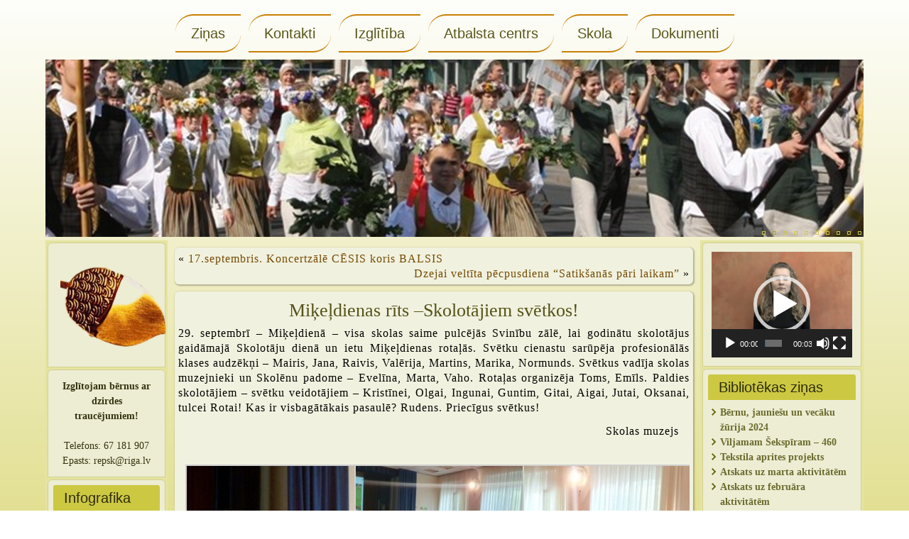

--- FILE ---
content_type: text/html; charset=UTF-8
request_url: https://rnbi.lv/mikeldienas-rits-skolotajiem-svetkos/
body_size: 52138
content:
<!DOCTYPE html>
<html lang="lv-LV">
<head>
<meta charset="UTF-8" />
<title>Miķeļdienas rīts –Skolotājiem svētkos! | </title>
<!-- Created by Artisteer v4.1.0.59861 -->
<meta name="viewport" content="initial-scale = 1.0, maximum-scale = 1.0, user-scalable = no, width = device-width">
<!--[if lt IE 9]><script src="https://html5shiv.googlecode.com/svn/trunk/html5.js"></script><![endif]-->

<link rel="stylesheet" href="https://rnbi.lv/wp-content/themes/REP_WP/style.css" media="screen" />
<link rel="pingback" href="https://rnbi.lv/xmlrpc.php" />
<meta name='robots' content='max-image-preview:large' />
<link rel="alternate" type="application/rss+xml" title="&raquo; Plūsma" href="https://rnbi.lv/feed/" />
<link rel="alternate" type="application/rss+xml" title="Komentāru plūsma" href="https://rnbi.lv/comments/feed/" />
<link rel="alternate" title="oEmbed (JSON)" type="application/json+oembed" href="https://rnbi.lv/wp-json/oembed/1.0/embed?url=https%3A%2F%2Frnbi.lv%2Fmikeldienas-rits-skolotajiem-svetkos%2F" />
<link rel="alternate" title="oEmbed (XML)" type="text/xml+oembed" href="https://rnbi.lv/wp-json/oembed/1.0/embed?url=https%3A%2F%2Frnbi.lv%2Fmikeldienas-rits-skolotajiem-svetkos%2F&#038;format=xml" />
<style id='wp-img-auto-sizes-contain-inline-css' type='text/css'>
img:is([sizes=auto i],[sizes^="auto," i]){contain-intrinsic-size:3000px 1500px}
/*# sourceURL=wp-img-auto-sizes-contain-inline-css */
</style>
<link rel='stylesheet' id='twb-open-sans-css' href='https://fonts.googleapis.com/css?family=Open+Sans%3A300%2C400%2C500%2C600%2C700%2C800&#038;display=swap&#038;ver=6.9' type='text/css' media='all' />
<link rel='stylesheet' id='twbbwg-global-css' href='https://rnbi.lv/wp-content/plugins/photo-gallery/booster/assets/css/global.css?ver=1.0.0' type='text/css' media='all' />
<style id='wp-emoji-styles-inline-css' type='text/css'>

	img.wp-smiley, img.emoji {
		display: inline !important;
		border: none !important;
		box-shadow: none !important;
		height: 1em !important;
		width: 1em !important;
		margin: 0 0.07em !important;
		vertical-align: -0.1em !important;
		background: none !important;
		padding: 0 !important;
	}
/*# sourceURL=wp-emoji-styles-inline-css */
</style>
<style id='wp-block-library-inline-css' type='text/css'>
:root{--wp-block-synced-color:#7a00df;--wp-block-synced-color--rgb:122,0,223;--wp-bound-block-color:var(--wp-block-synced-color);--wp-editor-canvas-background:#ddd;--wp-admin-theme-color:#007cba;--wp-admin-theme-color--rgb:0,124,186;--wp-admin-theme-color-darker-10:#006ba1;--wp-admin-theme-color-darker-10--rgb:0,107,160.5;--wp-admin-theme-color-darker-20:#005a87;--wp-admin-theme-color-darker-20--rgb:0,90,135;--wp-admin-border-width-focus:2px}@media (min-resolution:192dpi){:root{--wp-admin-border-width-focus:1.5px}}.wp-element-button{cursor:pointer}:root .has-very-light-gray-background-color{background-color:#eee}:root .has-very-dark-gray-background-color{background-color:#313131}:root .has-very-light-gray-color{color:#eee}:root .has-very-dark-gray-color{color:#313131}:root .has-vivid-green-cyan-to-vivid-cyan-blue-gradient-background{background:linear-gradient(135deg,#00d084,#0693e3)}:root .has-purple-crush-gradient-background{background:linear-gradient(135deg,#34e2e4,#4721fb 50%,#ab1dfe)}:root .has-hazy-dawn-gradient-background{background:linear-gradient(135deg,#faaca8,#dad0ec)}:root .has-subdued-olive-gradient-background{background:linear-gradient(135deg,#fafae1,#67a671)}:root .has-atomic-cream-gradient-background{background:linear-gradient(135deg,#fdd79a,#004a59)}:root .has-nightshade-gradient-background{background:linear-gradient(135deg,#330968,#31cdcf)}:root .has-midnight-gradient-background{background:linear-gradient(135deg,#020381,#2874fc)}:root{--wp--preset--font-size--normal:16px;--wp--preset--font-size--huge:42px}.has-regular-font-size{font-size:1em}.has-larger-font-size{font-size:2.625em}.has-normal-font-size{font-size:var(--wp--preset--font-size--normal)}.has-huge-font-size{font-size:var(--wp--preset--font-size--huge)}.has-text-align-center{text-align:center}.has-text-align-left{text-align:left}.has-text-align-right{text-align:right}.has-fit-text{white-space:nowrap!important}#end-resizable-editor-section{display:none}.aligncenter{clear:both}.items-justified-left{justify-content:flex-start}.items-justified-center{justify-content:center}.items-justified-right{justify-content:flex-end}.items-justified-space-between{justify-content:space-between}.screen-reader-text{border:0;clip-path:inset(50%);height:1px;margin:-1px;overflow:hidden;padding:0;position:absolute;width:1px;word-wrap:normal!important}.screen-reader-text:focus{background-color:#ddd;clip-path:none;color:#444;display:block;font-size:1em;height:auto;left:5px;line-height:normal;padding:15px 23px 14px;text-decoration:none;top:5px;width:auto;z-index:100000}html :where(.has-border-color){border-style:solid}html :where([style*=border-top-color]){border-top-style:solid}html :where([style*=border-right-color]){border-right-style:solid}html :where([style*=border-bottom-color]){border-bottom-style:solid}html :where([style*=border-left-color]){border-left-style:solid}html :where([style*=border-width]){border-style:solid}html :where([style*=border-top-width]){border-top-style:solid}html :where([style*=border-right-width]){border-right-style:solid}html :where([style*=border-bottom-width]){border-bottom-style:solid}html :where([style*=border-left-width]){border-left-style:solid}html :where(img[class*=wp-image-]){height:auto;max-width:100%}:where(figure){margin:0 0 1em}html :where(.is-position-sticky){--wp-admin--admin-bar--position-offset:var(--wp-admin--admin-bar--height,0px)}@media screen and (max-width:600px){html :where(.is-position-sticky){--wp-admin--admin-bar--position-offset:0px}}

/*# sourceURL=wp-block-library-inline-css */
</style><style id='global-styles-inline-css' type='text/css'>
:root{--wp--preset--aspect-ratio--square: 1;--wp--preset--aspect-ratio--4-3: 4/3;--wp--preset--aspect-ratio--3-4: 3/4;--wp--preset--aspect-ratio--3-2: 3/2;--wp--preset--aspect-ratio--2-3: 2/3;--wp--preset--aspect-ratio--16-9: 16/9;--wp--preset--aspect-ratio--9-16: 9/16;--wp--preset--color--black: #000000;--wp--preset--color--cyan-bluish-gray: #abb8c3;--wp--preset--color--white: #ffffff;--wp--preset--color--pale-pink: #f78da7;--wp--preset--color--vivid-red: #cf2e2e;--wp--preset--color--luminous-vivid-orange: #ff6900;--wp--preset--color--luminous-vivid-amber: #fcb900;--wp--preset--color--light-green-cyan: #7bdcb5;--wp--preset--color--vivid-green-cyan: #00d084;--wp--preset--color--pale-cyan-blue: #8ed1fc;--wp--preset--color--vivid-cyan-blue: #0693e3;--wp--preset--color--vivid-purple: #9b51e0;--wp--preset--gradient--vivid-cyan-blue-to-vivid-purple: linear-gradient(135deg,rgb(6,147,227) 0%,rgb(155,81,224) 100%);--wp--preset--gradient--light-green-cyan-to-vivid-green-cyan: linear-gradient(135deg,rgb(122,220,180) 0%,rgb(0,208,130) 100%);--wp--preset--gradient--luminous-vivid-amber-to-luminous-vivid-orange: linear-gradient(135deg,rgb(252,185,0) 0%,rgb(255,105,0) 100%);--wp--preset--gradient--luminous-vivid-orange-to-vivid-red: linear-gradient(135deg,rgb(255,105,0) 0%,rgb(207,46,46) 100%);--wp--preset--gradient--very-light-gray-to-cyan-bluish-gray: linear-gradient(135deg,rgb(238,238,238) 0%,rgb(169,184,195) 100%);--wp--preset--gradient--cool-to-warm-spectrum: linear-gradient(135deg,rgb(74,234,220) 0%,rgb(151,120,209) 20%,rgb(207,42,186) 40%,rgb(238,44,130) 60%,rgb(251,105,98) 80%,rgb(254,248,76) 100%);--wp--preset--gradient--blush-light-purple: linear-gradient(135deg,rgb(255,206,236) 0%,rgb(152,150,240) 100%);--wp--preset--gradient--blush-bordeaux: linear-gradient(135deg,rgb(254,205,165) 0%,rgb(254,45,45) 50%,rgb(107,0,62) 100%);--wp--preset--gradient--luminous-dusk: linear-gradient(135deg,rgb(255,203,112) 0%,rgb(199,81,192) 50%,rgb(65,88,208) 100%);--wp--preset--gradient--pale-ocean: linear-gradient(135deg,rgb(255,245,203) 0%,rgb(182,227,212) 50%,rgb(51,167,181) 100%);--wp--preset--gradient--electric-grass: linear-gradient(135deg,rgb(202,248,128) 0%,rgb(113,206,126) 100%);--wp--preset--gradient--midnight: linear-gradient(135deg,rgb(2,3,129) 0%,rgb(40,116,252) 100%);--wp--preset--font-size--small: 13px;--wp--preset--font-size--medium: 20px;--wp--preset--font-size--large: 36px;--wp--preset--font-size--x-large: 42px;--wp--preset--spacing--20: 0.44rem;--wp--preset--spacing--30: 0.67rem;--wp--preset--spacing--40: 1rem;--wp--preset--spacing--50: 1.5rem;--wp--preset--spacing--60: 2.25rem;--wp--preset--spacing--70: 3.38rem;--wp--preset--spacing--80: 5.06rem;--wp--preset--shadow--natural: 6px 6px 9px rgba(0, 0, 0, 0.2);--wp--preset--shadow--deep: 12px 12px 50px rgba(0, 0, 0, 0.4);--wp--preset--shadow--sharp: 6px 6px 0px rgba(0, 0, 0, 0.2);--wp--preset--shadow--outlined: 6px 6px 0px -3px rgb(255, 255, 255), 6px 6px rgb(0, 0, 0);--wp--preset--shadow--crisp: 6px 6px 0px rgb(0, 0, 0);}:where(.is-layout-flex){gap: 0.5em;}:where(.is-layout-grid){gap: 0.5em;}body .is-layout-flex{display: flex;}.is-layout-flex{flex-wrap: wrap;align-items: center;}.is-layout-flex > :is(*, div){margin: 0;}body .is-layout-grid{display: grid;}.is-layout-grid > :is(*, div){margin: 0;}:where(.wp-block-columns.is-layout-flex){gap: 2em;}:where(.wp-block-columns.is-layout-grid){gap: 2em;}:where(.wp-block-post-template.is-layout-flex){gap: 1.25em;}:where(.wp-block-post-template.is-layout-grid){gap: 1.25em;}.has-black-color{color: var(--wp--preset--color--black) !important;}.has-cyan-bluish-gray-color{color: var(--wp--preset--color--cyan-bluish-gray) !important;}.has-white-color{color: var(--wp--preset--color--white) !important;}.has-pale-pink-color{color: var(--wp--preset--color--pale-pink) !important;}.has-vivid-red-color{color: var(--wp--preset--color--vivid-red) !important;}.has-luminous-vivid-orange-color{color: var(--wp--preset--color--luminous-vivid-orange) !important;}.has-luminous-vivid-amber-color{color: var(--wp--preset--color--luminous-vivid-amber) !important;}.has-light-green-cyan-color{color: var(--wp--preset--color--light-green-cyan) !important;}.has-vivid-green-cyan-color{color: var(--wp--preset--color--vivid-green-cyan) !important;}.has-pale-cyan-blue-color{color: var(--wp--preset--color--pale-cyan-blue) !important;}.has-vivid-cyan-blue-color{color: var(--wp--preset--color--vivid-cyan-blue) !important;}.has-vivid-purple-color{color: var(--wp--preset--color--vivid-purple) !important;}.has-black-background-color{background-color: var(--wp--preset--color--black) !important;}.has-cyan-bluish-gray-background-color{background-color: var(--wp--preset--color--cyan-bluish-gray) !important;}.has-white-background-color{background-color: var(--wp--preset--color--white) !important;}.has-pale-pink-background-color{background-color: var(--wp--preset--color--pale-pink) !important;}.has-vivid-red-background-color{background-color: var(--wp--preset--color--vivid-red) !important;}.has-luminous-vivid-orange-background-color{background-color: var(--wp--preset--color--luminous-vivid-orange) !important;}.has-luminous-vivid-amber-background-color{background-color: var(--wp--preset--color--luminous-vivid-amber) !important;}.has-light-green-cyan-background-color{background-color: var(--wp--preset--color--light-green-cyan) !important;}.has-vivid-green-cyan-background-color{background-color: var(--wp--preset--color--vivid-green-cyan) !important;}.has-pale-cyan-blue-background-color{background-color: var(--wp--preset--color--pale-cyan-blue) !important;}.has-vivid-cyan-blue-background-color{background-color: var(--wp--preset--color--vivid-cyan-blue) !important;}.has-vivid-purple-background-color{background-color: var(--wp--preset--color--vivid-purple) !important;}.has-black-border-color{border-color: var(--wp--preset--color--black) !important;}.has-cyan-bluish-gray-border-color{border-color: var(--wp--preset--color--cyan-bluish-gray) !important;}.has-white-border-color{border-color: var(--wp--preset--color--white) !important;}.has-pale-pink-border-color{border-color: var(--wp--preset--color--pale-pink) !important;}.has-vivid-red-border-color{border-color: var(--wp--preset--color--vivid-red) !important;}.has-luminous-vivid-orange-border-color{border-color: var(--wp--preset--color--luminous-vivid-orange) !important;}.has-luminous-vivid-amber-border-color{border-color: var(--wp--preset--color--luminous-vivid-amber) !important;}.has-light-green-cyan-border-color{border-color: var(--wp--preset--color--light-green-cyan) !important;}.has-vivid-green-cyan-border-color{border-color: var(--wp--preset--color--vivid-green-cyan) !important;}.has-pale-cyan-blue-border-color{border-color: var(--wp--preset--color--pale-cyan-blue) !important;}.has-vivid-cyan-blue-border-color{border-color: var(--wp--preset--color--vivid-cyan-blue) !important;}.has-vivid-purple-border-color{border-color: var(--wp--preset--color--vivid-purple) !important;}.has-vivid-cyan-blue-to-vivid-purple-gradient-background{background: var(--wp--preset--gradient--vivid-cyan-blue-to-vivid-purple) !important;}.has-light-green-cyan-to-vivid-green-cyan-gradient-background{background: var(--wp--preset--gradient--light-green-cyan-to-vivid-green-cyan) !important;}.has-luminous-vivid-amber-to-luminous-vivid-orange-gradient-background{background: var(--wp--preset--gradient--luminous-vivid-amber-to-luminous-vivid-orange) !important;}.has-luminous-vivid-orange-to-vivid-red-gradient-background{background: var(--wp--preset--gradient--luminous-vivid-orange-to-vivid-red) !important;}.has-very-light-gray-to-cyan-bluish-gray-gradient-background{background: var(--wp--preset--gradient--very-light-gray-to-cyan-bluish-gray) !important;}.has-cool-to-warm-spectrum-gradient-background{background: var(--wp--preset--gradient--cool-to-warm-spectrum) !important;}.has-blush-light-purple-gradient-background{background: var(--wp--preset--gradient--blush-light-purple) !important;}.has-blush-bordeaux-gradient-background{background: var(--wp--preset--gradient--blush-bordeaux) !important;}.has-luminous-dusk-gradient-background{background: var(--wp--preset--gradient--luminous-dusk) !important;}.has-pale-ocean-gradient-background{background: var(--wp--preset--gradient--pale-ocean) !important;}.has-electric-grass-gradient-background{background: var(--wp--preset--gradient--electric-grass) !important;}.has-midnight-gradient-background{background: var(--wp--preset--gradient--midnight) !important;}.has-small-font-size{font-size: var(--wp--preset--font-size--small) !important;}.has-medium-font-size{font-size: var(--wp--preset--font-size--medium) !important;}.has-large-font-size{font-size: var(--wp--preset--font-size--large) !important;}.has-x-large-font-size{font-size: var(--wp--preset--font-size--x-large) !important;}
/*# sourceURL=global-styles-inline-css */
</style>

<style id='classic-theme-styles-inline-css' type='text/css'>
/*! This file is auto-generated */
.wp-block-button__link{color:#fff;background-color:#32373c;border-radius:9999px;box-shadow:none;text-decoration:none;padding:calc(.667em + 2px) calc(1.333em + 2px);font-size:1.125em}.wp-block-file__button{background:#32373c;color:#fff;text-decoration:none}
/*# sourceURL=/wp-includes/css/classic-themes.min.css */
</style>
<link rel='stylesheet' id='bwg_fonts-css' href='https://rnbi.lv/wp-content/plugins/photo-gallery/css/bwg-fonts/fonts.css?ver=0.0.1' type='text/css' media='all' />
<link rel='stylesheet' id='sumoselect-css' href='https://rnbi.lv/wp-content/plugins/photo-gallery/css/sumoselect.min.css?ver=3.4.6' type='text/css' media='all' />
<link rel='stylesheet' id='mCustomScrollbar-css' href='https://rnbi.lv/wp-content/plugins/photo-gallery/css/jquery.mCustomScrollbar.min.css?ver=3.1.5' type='text/css' media='all' />
<link rel='stylesheet' id='bwg_googlefonts-css' href='https://fonts.googleapis.com/css?family=Ubuntu&#038;subset=greek,latin,greek-ext,vietnamese,cyrillic-ext,latin-ext,cyrillic' type='text/css' media='all' />
<link rel='stylesheet' id='bwg_frontend-css' href='https://rnbi.lv/wp-content/plugins/photo-gallery/css/styles.min.css?ver=1.8.35' type='text/css' media='all' />
<link rel='stylesheet' id='style.responsive.css-css' href='https://rnbi.lv/wp-content/themes/REP_WP/style.responsive.css?ver=6.9' type='text/css' media='all' />
<script type="text/javascript" src="https://rnbi.lv/wp-content/themes/REP_WP/jquery.js?ver=6.9" id="jquery-js"></script>
<script type="text/javascript" src="https://rnbi.lv/wp-content/plugins/photo-gallery/booster/assets/js/circle-progress.js?ver=1.2.2" id="twbbwg-circle-js"></script>
<script type="text/javascript" id="twbbwg-global-js-extra">
/* <![CDATA[ */
var twb = {"nonce":"c54a19815f","ajax_url":"https://rnbi.lv/wp-admin/admin-ajax.php","plugin_url":"https://rnbi.lv/wp-content/plugins/photo-gallery/booster","href":"https://rnbi.lv/wp-admin/admin.php?page=twbbwg_photo-gallery"};
var twb = {"nonce":"c54a19815f","ajax_url":"https://rnbi.lv/wp-admin/admin-ajax.php","plugin_url":"https://rnbi.lv/wp-content/plugins/photo-gallery/booster","href":"https://rnbi.lv/wp-admin/admin.php?page=twbbwg_photo-gallery"};
//# sourceURL=twbbwg-global-js-extra
/* ]]> */
</script>
<script type="text/javascript" src="https://rnbi.lv/wp-content/plugins/photo-gallery/booster/assets/js/global.js?ver=1.0.0" id="twbbwg-global-js"></script>
<script type="text/javascript" src="https://rnbi.lv/wp-content/plugins/photo-gallery/js/jquery.sumoselect.min.js?ver=3.4.6" id="sumoselect-js"></script>
<script type="text/javascript" src="https://rnbi.lv/wp-content/plugins/photo-gallery/js/tocca.min.js?ver=2.0.9" id="bwg_mobile-js"></script>
<script type="text/javascript" src="https://rnbi.lv/wp-content/plugins/photo-gallery/js/jquery.mCustomScrollbar.concat.min.js?ver=3.1.5" id="mCustomScrollbar-js"></script>
<script type="text/javascript" src="https://rnbi.lv/wp-content/plugins/photo-gallery/js/jquery.fullscreen.min.js?ver=0.6.0" id="jquery-fullscreen-js"></script>
<script type="text/javascript" id="bwg_frontend-js-extra">
/* <![CDATA[ */
var bwg_objectsL10n = {"bwg_field_required":"field is required.","bwg_mail_validation":"This is not a valid email address.","bwg_search_result":"There are no images matching your search.","bwg_select_tag":"Select Tag","bwg_order_by":"Order By","bwg_search":"Search","bwg_show_ecommerce":"Show Ecommerce","bwg_hide_ecommerce":"Hide Ecommerce","bwg_show_comments":"Show Comments","bwg_hide_comments":"Hide Comments","bwg_restore":"Restore","bwg_maximize":"Maximize","bwg_fullscreen":"Fullscreen","bwg_exit_fullscreen":"Exit Fullscreen","bwg_search_tag":"SEARCH...","bwg_tag_no_match":"No tags found","bwg_all_tags_selected":"All tags selected","bwg_tags_selected":"tags selected","play":"Play","pause":"Pause","is_pro":"","bwg_play":"Play","bwg_pause":"Pause","bwg_hide_info":"Hide info","bwg_show_info":"Show info","bwg_hide_rating":"Hide rating","bwg_show_rating":"Show rating","ok":"Ok","cancel":"Cancel","select_all":"Select all","lazy_load":"0","lazy_loader":"https://rnbi.lv/wp-content/plugins/photo-gallery/images/ajax_loader.png","front_ajax":"0","bwg_tag_see_all":"see all tags","bwg_tag_see_less":"see less tags"};
//# sourceURL=bwg_frontend-js-extra
/* ]]> */
</script>
<script type="text/javascript" src="https://rnbi.lv/wp-content/plugins/photo-gallery/js/scripts.min.js?ver=1.8.35" id="bwg_frontend-js"></script>
<script type="text/javascript" src="https://rnbi.lv/wp-content/themes/REP_WP/script.js?ver=6.9" id="script.js-js"></script>
<script type="text/javascript" src="https://rnbi.lv/wp-content/themes/REP_WP/script.responsive.js?ver=6.9" id="script.responsive.js-js"></script>
<link rel="https://api.w.org/" href="https://rnbi.lv/wp-json/" /><link rel="alternate" title="JSON" type="application/json" href="https://rnbi.lv/wp-json/wp/v2/posts/3025" /><link rel="EditURI" type="application/rsd+xml" title="RSD" href="https://rnbi.lv/xmlrpc.php?rsd" />
<link rel="canonical" href="https://rnbi.lv/mikeldienas-rits-skolotajiem-svetkos/" />
<link rel='shortlink' href='https://rnbi.lv/?p=3025' />
<link rel="shortcut icon" href="https://rnbi.lv/wp-content/themes/REP_WP/favicon.ico" /><link rel="icon" href="https://rnbi.lv/wp-content/uploads/2016/01/cropped-logo-32x32.png" sizes="32x32" />
<link rel="icon" href="https://rnbi.lv/wp-content/uploads/2016/01/cropped-logo-192x192.png" sizes="192x192" />
<link rel="apple-touch-icon" href="https://rnbi.lv/wp-content/uploads/2016/01/cropped-logo-180x180.png" />
<meta name="msapplication-TileImage" content="https://rnbi.lv/wp-content/uploads/2016/01/cropped-logo-270x270.png" />
<link rel='stylesheet' id='mediaelement-css' href='https://rnbi.lv/wp-includes/js/mediaelement/mediaelementplayer-legacy.min.css?ver=4.2.17' type='text/css' media='all' />
<link rel='stylesheet' id='wp-mediaelement-css' href='https://rnbi.lv/wp-includes/js/mediaelement/wp-mediaelement.min.css?ver=6.9' type='text/css' media='all' />
</head>
<body data-rsssl=1 class="wp-singular post-template-default single single-post postid-3025 single-format-standard wp-theme-REP_WP">

<div id="art-main">
<nav class="art-nav">
    <div class="art-nav-inner">
    
<ul class="art-hmenu menu-6">
	<li class="menu-item-2354"><a title="Ziņas" href="https://rnbi.lv/">Ziņas</a>
	</li>
	<li class="menu-item-2381"><a title="Kontakti" href="https://rnbi.lv/kontakti/">Kontakti</a>
	<ul>
		<li class="menu-item-2978"><a title="Pieņemšanas laiki" href="https://rnbi.lv/kontakti/pienemsanas-laiki/">Pieņemšanas laiki</a>
		</li>
	</ul>
	</li>
	<li class="menu-item-2358"><a title="Izglītība" href="https://rnbi.lv/izglitiba/">Izglītība</a>
	<ul>
		<li class="menu-item-2359"><a title="Uzņemšana" href="https://rnbi.lv/izglitiba/uznemsana/">Uzņemšana</a>
		</li>
		<li class="menu-item-2360"><a title="Izglītības programmas" href="https://rnbi.lv/izglitiba/programmas/">Izglītības programmas</a>
		</li>
		<li class="menu-item-2361"><a title="Atbalsta nodarbības" href="https://rnbi.lv/izglitiba/atbalsta-nodarbibas/">Atbalsta nodarbības</a>
		</li>
		<li class="menu-item-2362"><a title="Vērtēšana" href="https://rnbi.lv/izglitiba/vertesana/">Vērtēšana</a>
		</li>
		<li class="menu-item-2395"><a title="Interešu izglītība" href="https://rnbi.lv/macibas/interesu-izglitiba/">Interešu izglītība</a>
		</li>
		<li class="menu-item-2363"><a title="Internāta pakalpojumi" href="https://rnbi.lv/izglitiba/internata-pakalpojumi/">Internāta pakalpojumi</a>
		</li>
		<li class="menu-item-2364"><a title="Iesniegums" href="https://rnbi.lv/izglitiba/iesniegums/">Iesniegums</a>
		</li>
	</ul>
	</li>
	<li class="menu-item-2355"><a title="Atbalsta centrs" href="https://rnbi.lv/atbalsta-centrs/">Atbalsta centrs</a>
	<ul>
		<li class="menu-item-2396"><a title="Dzirdes kabinets" href="https://rnbi.lv/dzirdes-kabinets/">Dzirdes kabinets</a>
		</li>
		<li class="menu-item-2356"><a title="Dzirdes zudumu pakāpes" href="https://rnbi.lv/atbalsta-centrs/dzirdes-zudumu-pakapes/">Dzirdes zudumu pakāpes</a>
		</li>
		<li class="menu-item-2357"><a title="Konsultācijas" href="https://rnbi.lv/atbalsta-centrs/konsultacijas/">Konsultācijas</a>
		</li>
	</ul>
	</li>
	<li class="menu-item-2367"><a title="Skola" href="https://rnbi.lv/par-skolu-2/">Skola</a>
	<ul>
		<li class="menu-item-2368"><a title="Skolas misija, vērtības un vīzija" href="https://rnbi.lv/par-skolu-2/skolas-misija-vertibas-un-vizija/">Skolas misija, vērtības un vīzija</a>
		</li>
		<li class="menu-item-3310"><a title="Absolventi" href="https://rnbi.lv/par-skolu-2/absolventi/">Absolventi</a>
		</li>
		<li class="menu-item-3249"><a title="Karjera" href="https://rnbi.lv/par-skolu-2/karjera/">Karjera</a>
		</li>
		<li class="menu-item-3336"><a title="Latvijas skolas soma" href="https://rnbi.lv/par-skolu-2/latvijas-skolas-soma/">Latvijas skolas soma</a>
		</li>
		<li class="menu-item-2369"><a title="Skolas attīstības prioritātes" href="https://rnbi.lv/par-skolu-2/skolas-attistibas-prioritates/">Skolas attīstības prioritātes</a>
		</li>
		<li class="menu-item-3492"><a title="Skolas sports" href="https://rnbi.lv/par-skolu-2/skolas-sports/">Skolas sports</a>
		</li>
		<li class="menu-item-2371"><a title="Pašnovērtējums" href="https://rnbi.lv/par-skolu-2/pasnovertejums/">Pašnovērtējums</a>
		</li>
		<li class="menu-item-2374"><a title="Koleģiālās institūcijas" href="https://rnbi.lv/par-skolu-2/kolegialas-institucijas/">Koleģiālās institūcijas</a>
		</li>
		<li class="menu-item-2376"><a title="Metodiskās jomas" href="https://rnbi.lv/par-skolu-2/metodiskas-jomas/">Metodiskās jomas</a>
		</li>
		<li class="menu-item-2372"><a title="Skolas muzejs" href="https://rnbi.lv/par-skolu-2/skolas-muzejs/">Skolas muzejs</a>
		</li>
		<li class="menu-item-2375"><a title="Veselības punkts" href="https://rnbi.lv/par-skolu-2/veselibas-punkts/">Veselības punkts</a>
		</li>
		<li class="menu-item-2373"><a title="Vakances" href="https://rnbi.lv/par-skolu-2/vakances/">Vakances</a>
		</li>
		<li class="menu-item-2377"><a title="Iesniegums" href="https://rnbi.lv/par-skolu-2/iesniegums/">Iesniegums</a>
		</li>
		<li class="menu-item-4143"><a title="Video novērošana" href="https://rnbi.lv/video-noverosana/">Video novērošana</a>
		</li>
	</ul>
	</li>
	<li class="menu-item-2385"><a title="Dokumenti" href="https://rnbi.lv/dokumenti/">Dokumenti</a>
	<ul>
		<li class="menu-item-3797"><a title="Skolas normatīvie akti" href="https://rnbi.lv/dokumenti/skolas-normativie-akti/">Skolas normatīvie akti</a>
		</li>
		<li class="menu-item-3590"><a title="Personas datu apstrāde" href="https://rnbi.lv/dokumenti/personas-datu-apstrade/">Personas datu apstrāde</a>
		</li>
		<li class="menu-item-3395"><a title="Attālināto mācību organizēšana" href="https://rnbi.lv/dokumenti/attalinato-macibu-organizesana/">Attālināto mācību organizēšana</a>
		</li>
		<li class="menu-item-3396"><a title="Audzināšanas darba programma" href="https://rnbi.lv/dokumenti/audzinasanas-darba-programma/">Audzināšanas darba programma</a>
		</li>
		<li class="menu-item-2881"><a title="Iepirkumu plāns" href="https://rnbi.lv/dokumenti/iepirkumu-plans-2023-gadam/">Iepirkumu plāns</a>
		</li>
		<li class="menu-item-2751"><a title="Attīstības plāns  2023. – 2025. gadam" href="https://rnbi.lv/dokumenti/attistibas-plans-2023-2025-gadam/">Attīstības plāns  2023. – 2025. gadam</a>
		</li>
		<li class="menu-item-2563"><a title="Mācību sasniegumu vērtēšanas kārtība" href="https://rnbi.lv/dokumenti/macibu-sasniegumu-vertesanas-kartiba/">Mācību sasniegumu vērtēšanas kārtība</a>
		</li>
		<li class="menu-item-2386"><a title="Skolas nolikums" href="https://rnbi.lv/dokumenti/skolas-nolikums/">Skolas nolikums</a>
		</li>
		<li class="menu-item-2387"><a title="Iekšējie kārtības noteikumi" href="https://rnbi.lv/dokumenti/ieksejie-kartibas-noteikumi/">Iekšējie kārtības noteikumi</a>
		</li>
		<li class="menu-item-2388"><a title="Darba kārtības noteikumi" href="https://rnbi.lv/dokumenti/darba-kartibas-noteikumi/">Darba kārtības noteikumi</a>
		</li>
		<li class="menu-item-2390"><a title="Korupcijas novēršana" href="https://rnbi.lv/dokumenti/korupcijas-noversana/">Korupcijas novēršana</a>
		</li>
	</ul>
	</li>
</ul>
 
        </div>
    </nav>
<div class="art-sheet clearfix">

<header class="art-header">

<div class="art-slider art-slidecontainerheader" data-width="1682" data-height="250">
    <div class="art-slider-inner">
<div class="art-slide-item art-slideheader0">

</div>
<div class="art-slide-item art-slideheader1">

</div>
<div class="art-slide-item art-slideheader2">

</div>
<div class="art-slide-item art-slideheader3">

</div>
<div class="art-slide-item art-slideheader4">

</div>
<div class="art-slide-item art-slideheader5">

</div>
<div class="art-slide-item art-slideheader6">

</div>
<div class="art-slide-item art-slideheader7">

</div>
<div class="art-slide-item art-slideheader8">

</div>
<div class="art-slide-item art-slideheader9">

</div>

    </div>
</div>


<div class="art-slidenavigator art-slidenavigatorheader" data-left="91.32">
<a href="#" class="art-slidenavigatoritem"></a><a href="#" class="art-slidenavigatoritem"></a><a href="#" class="art-slidenavigatoritem"></a><a href="#" class="art-slidenavigatoritem"></a><a href="#" class="art-slidenavigatoritem"></a><a href="#" class="art-slidenavigatoritem"></a><a href="#" class="art-slidenavigatoritem"></a><a href="#" class="art-slidenavigatoritem"></a><a href="#" class="art-slidenavigatoritem"></a><a href="#" class="art-slidenavigatoritem"></a>
</div>




    <div class="art-shapes">

            </div>
		<div class="art-headline" data-left="0%">
    <a href="https://rnbi.lv/"></a>
</div>




                
                    
</header>

<div class="art-layout-wrapper">
                <div class="art-content-layout">
                    <div class="art-content-layout-row">
                        

<div class="art-layout-cell art-sidebar1"><div  id="text-30" class="art-block widget widget_text  clearfix">
        <div class="art-blockcontent">			<div class="textwidget"><p><a href="https://rnbi.lv/wp-content/uploads/2022/04/logo3_1-removebg-preview-1-e1649679538948-150x150-1.png"><img loading="lazy" decoding="async" class="aligncenter size-full wp-image-2221" src="https://rnbi.lv/wp-content/uploads/2022/04/logo3_1-removebg-preview-1-e1649679538948-150x150-1.png" alt="" width="150" height="150" /></a></p>
</div>
		</div>
</div><div  id="custom_html-5" class="art-block widget_text widget widget_custom_html  clearfix">
        <div class="art-blockcontent"><div class="textwidget custom-html-widget"><p style="text-align: center;"><strong>Izglītojam bērnus ar dzirdes traucējumiem!</strong></p>
<p style="text-align: left;">&nbsp;</p>
<p style="text-align: center;">Telefons: 67 181 907</p>
<p style="text-align: center;">Epasts: repsk@riga.lv</p></div></div>
</div><div  id="text-31" class="art-block widget widget_text  clearfix">
        <div class="art-blockheader">
            <div class="t">Infografika</div>
        </div><div class="art-blockcontent">			<div class="textwidget"><ul>
<li><a href="https://rnbi.lv/wp-content/uploads/2025/06/Bernu-drosiba.pdf"><strong>Bērnu drošība</strong></a></li>
<li><strong><a href="https://rnbi.lv/wp-content/uploads/2025/03/ricibas-plans-skolenu-agresivas-uzvedibas-gadijuma-kopija.png">Rīcības plāns skolēnu agresīvas uzvedības gadījumā</a></strong></li>
<li><strong><a href="https://rnbi.lv/wp-content/uploads/2025/03/Kas-ir-vardarbiba.png">Kas ir vardarbība ?</a></strong></li>
<li><strong><a href="https://rnbi.lv/wp-content/uploads/2025/03/Kas-ir-agresija.png">Kas ir agresija ?</a></strong></li>
<li><strong><a href="https://rnbi.lv/wp-content/uploads/2025/02/bernu-sudzibu-iesniegsanas-un-izskatisanas-kartiba.pdf">Bērnu sūdzību iesniegšana un izskatīšanas kārtība</a></strong></li>
<li><strong><a href="https://rnbi.lv/wp-content/uploads/2023/10/Apgerba-kultura-skola_2023.docx">Apģērba kultūra skolā</a></strong></li>
<li><strong><a href="https://rnbi.lv/wp-content/uploads/2023/04/Atbalsts-jaunajiem-pedagogiem1.jpg">Atbalsts jaunajiem pedagogiem </a></strong></li>
<li><strong><a href="https://rnbi.lv/wp-content/uploads/2023/04/Attalinatas-macibas1.png">Attālinātās mācības</a></strong></li>
<li><strong><a href="https://rnbi.lv/wp-content/uploads/2023/04/Vertesanas-veidi-4.pdf">Vērtēšanas veidi</a></strong></li>
<li><strong><a href="https://rnbi.lv/wp-content/uploads/2023/04/Izaugsmes-sarunas-1.pdf">Izaugsmes sarunas</a></strong></li>
<li><strong><a href="https://rnbi.lv/wp-content/uploads/2023/04/Iepazisti_kulturas_e_pakalpojumus_krasains.pdf">Digitālā bibliotēka</a></strong></li>
</ul>
</div>
		</div>
</div><div  id="text-32" class="art-block widget widget_text  clearfix">
        <div class="art-blockheader">
            <div class="t">Noderīga informācija</div>
        </div><div class="art-blockcontent">			<div class="textwidget"><ul>
<li><a href="https://rnbi.lv/wp-content/uploads/2024/04/RCBA_KOPA_PAPILDINAJUMS_09.04.2024_.pdf"><strong>Rīcība skolā, ja ir apdraudēta izglītojamā veselība, drošība vai dzīvība</strong></a></li>
<li><strong><a href="https://rnbi.lv/wp-content/uploads/2023/06/Latvijas-skolas-soma-002.docx">Kultūrizglītības programma “Latvijas skolas soma”</a></strong></li>
<li><strong><a href="https://rnbi.lv/wp-content/uploads/2023/05/Bernu-drosiba-vasara-003.docx">Bērnu drošība vasarā</a></strong></li>
<li><a href="https://rnbi.lv/wp-content/uploads/2023/05/Apgerba-kultura-skola.docx">Apģērba kultūra skolā</a></li>
<li><a href="https://rnbi.lv/wp-content/uploads/2015/12/IEROBEZOJUMI-1.04.22.-no-31.03_.pdf"><strong>Izglītības procesa organizēšana no 01.04</strong></a></li>
<li><strong><a href="https://rnbi.lv/wp-content/uploads/2015/12/Ukrainas-civiliedzivotaji_VIIS.pdf">Informācijas reģistrēšana VIIS par Ukrainas civiliedzīvotāju</a></strong></li>
<li><a href="https://rnbi.lv/wp-content/uploads/2015/12/22.03_.pdf"><strong>Informatīvais seminārs pašvaldībām </strong></a><a href="https://rnbi.lv/wp-content/uploads/2015/12/22.03_.pdf"><strong>Par atbalsta materiāliem un pasākumiem</strong></a></li>
</ul>
</div>
		</div>
</div><div  id="text-33" class="art-block widget widget_text  clearfix">
        <div class="art-blockheader">
            <div class="t">Notikumu arhīvs</div>
        </div><div class="art-blockcontent">			<div class="textwidget"><ul>
<li><a href="https://rnbi.lv/fotogalerijas/">Fotogalerija</a></li>
<li><a href="https://rnbi.lv/notikumi/">Notikumi</a></li>
<li><a href="https://rnbi.lv/aktivtates/">Aktivitātes </a></li>
</ul>
</div>
		</div>
</div></div>
                        <div class="art-layout-cell art-content">
							<article class="art-post art-article ">
                                                                <div class="art-postcontent clearfix"><div class="navigation">
	<div class="alignleft">&laquo; <a href="https://rnbi.lv/17-septembris-koncertzale-cesis-koris-balsis/" title="17.septembris.   Koncertzālē CĒSIS koris BALSIS" rel="prev">17.septembris.   Koncertzālē CĒSIS koris BALSIS</a></div>
	<div class="alignright"><a href="https://rnbi.lv/dzejai-veltita-pecpusdiena-satiksanas-pari-laikam/" title="Dzejai veltīta pēcpusdiena “Satikšanās pāri laikam”" rel="next">Dzejai veltīta pēcpusdiena “Satikšanās pāri laikam”</a> &raquo;</div>
 </div></div>


</article>
		<article id="post-3025"  class="art-post art-article  post-3025 post type-post status-publish format-standard hentry category-uncategorized">
                                <h1 class="art-postheader">Miķeļdienas rīts –Skolotājiem svētkos!</h1>                                <div class="art-postcontent clearfix">29. septembrī – Miķeļdienā &#8211; visa skolas saime pulcējās Svinību zālē, lai godinātu skolotājus gaidāmajā Skolotāju dienā un ietu Miķeļdienas rotaļās. Svētku cienastu sarūpēja profesionālās klases audzēkņi – Mairis, Jana, Raivis, Valērija, Martins, Marika, Normunds. Svētkus vadīja skolas muzejnieki un Skolēnu padome – Evelīna, Marta, Vaho. Rotaļas organizēja Toms, Emīls.
<strong><span id="more-3025"></span></strong> Paldies skolotājiem – svētku veidotājiem &#8211; Kristīnei, Olgai, Ingunai, Guntim, Gitai, Aigai, Jutai, Oksanai, tulcei Rotai! Kas ir visbagātākais pasaulē? Rudens. Priecīgus svētkus!
<p style="text-align: right;">Skolas muzejs</p>

		<style type="text/css">
			#gallery-1 {
				margin: auto;
			}
			#gallery-1 .gallery-item {
				float: left;
				margin-top: 10px;
				text-align: center;
				width: 33%;
			}
			#gallery-1 img {
				border: 2px solid #cfcfcf;
			}
			#gallery-1 .gallery-caption {
				margin-left: 0;
			}
			/* see gallery_shortcode() in wp-includes/media.php */
		</style>
		<div id='gallery-1' class='gallery galleryid-3025 gallery-columns-3 gallery-size-medium'><dl class='gallery-item'>
			<dt class='gallery-icon landscape'>
				<a href='https://rnbi.lv/mikeldienas-rits-skolotajiem-svetkos/1-17/'><img fetchpriority="high" decoding="async" width="300" height="298" src="https://rnbi.lv/wp-content/uploads/2023/11/1-2-300x298.jpg" class="attachment-medium size-medium" alt="" srcset="https://rnbi.lv/wp-content/uploads/2023/11/1-2-300x298.jpg 300w, https://rnbi.lv/wp-content/uploads/2023/11/1-2-150x150.jpg 150w, https://rnbi.lv/wp-content/uploads/2023/11/1-2.jpg 375w" sizes="(max-width: 300px) 100vw, 300px" /></a>
			</dt></dl><dl class='gallery-item'>
			<dt class='gallery-icon landscape'>
				<a href='https://rnbi.lv/mikeldienas-rits-skolotajiem-svetkos/2-15/'><img decoding="async" width="300" height="225" src="https://rnbi.lv/wp-content/uploads/2023/11/2-2-300x225.jpg" class="attachment-medium size-medium" alt="" srcset="https://rnbi.lv/wp-content/uploads/2023/11/2-2-300x225.jpg 300w, https://rnbi.lv/wp-content/uploads/2023/11/2-2.jpg 434w" sizes="(max-width: 300px) 100vw, 300px" /></a>
			</dt></dl><dl class='gallery-item'>
			<dt class='gallery-icon portrait'>
				<a href='https://rnbi.lv/mikeldienas-rits-skolotajiem-svetkos/3-11/'><img decoding="async" width="259" height="300" src="https://rnbi.lv/wp-content/uploads/2023/11/3-1-259x300.jpg" class="attachment-medium size-medium" alt="" srcset="https://rnbi.lv/wp-content/uploads/2023/11/3-1-259x300.jpg 259w, https://rnbi.lv/wp-content/uploads/2023/11/3-1.jpg 313w" sizes="(max-width: 259px) 100vw, 259px" /></a>
			</dt></dl><br style="clear: both" /><dl class='gallery-item'>
			<dt class='gallery-icon landscape'>
				<a href='https://rnbi.lv/mikeldienas-rits-skolotajiem-svetkos/4-10/'><img loading="lazy" decoding="async" width="300" height="225" src="https://rnbi.lv/wp-content/uploads/2023/11/4-1-300x225.jpg" class="attachment-medium size-medium" alt="" srcset="https://rnbi.lv/wp-content/uploads/2023/11/4-1-300x225.jpg 300w, https://rnbi.lv/wp-content/uploads/2023/11/4-1.jpg 572w" sizes="auto, (max-width: 300px) 100vw, 300px" /></a>
			</dt></dl><dl class='gallery-item'>
			<dt class='gallery-icon portrait'>
				<a href='https://rnbi.lv/mikeldienas-rits-skolotajiem-svetkos/5-10/'><img loading="lazy" decoding="async" width="225" height="300" src="https://rnbi.lv/wp-content/uploads/2023/11/5-1-225x300.jpg" class="attachment-medium size-medium" alt="" srcset="https://rnbi.lv/wp-content/uploads/2023/11/5-1-225x300.jpg 225w, https://rnbi.lv/wp-content/uploads/2023/11/5-1.jpg 374w" sizes="auto, (max-width: 225px) 100vw, 225px" /></a>
			</dt></dl><dl class='gallery-item'>
			<dt class='gallery-icon landscape'>
				<a href='https://rnbi.lv/mikeldienas-rits-skolotajiem-svetkos/6-9/'><img loading="lazy" decoding="async" width="300" height="135" src="https://rnbi.lv/wp-content/uploads/2023/11/6-1-300x135.jpg" class="attachment-medium size-medium" alt="" srcset="https://rnbi.lv/wp-content/uploads/2023/11/6-1-300x135.jpg 300w, https://rnbi.lv/wp-content/uploads/2023/11/6-1-768x346.jpg 768w, https://rnbi.lv/wp-content/uploads/2023/11/6-1.jpg 858w" sizes="auto, (max-width: 300px) 100vw, 300px" /></a>
			</dt></dl><br style="clear: both" /><dl class='gallery-item'>
			<dt class='gallery-icon portrait'>
				<a href='https://rnbi.lv/mikeldienas-rits-skolotajiem-svetkos/7-8/'><img loading="lazy" decoding="async" width="275" height="300" src="https://rnbi.lv/wp-content/uploads/2023/11/7-1-275x300.jpg" class="attachment-medium size-medium" alt="" srcset="https://rnbi.lv/wp-content/uploads/2023/11/7-1-275x300.jpg 275w, https://rnbi.lv/wp-content/uploads/2023/11/7-1.jpg 341w" sizes="auto, (max-width: 275px) 100vw, 275px" /></a>
			</dt></dl>
			<br style='clear: both' />
		</div>
<!-- /wp:post-content --></div>


</article>
				

                        </div>
                        

<div class="art-layout-cell art-sidebar2"><div  id="media_video-2" class="art-block widget widget_media_video  clearfix">
        <div class="art-blockcontent"><div style="width:100%;" class="wp-video"><video class="wp-video-shortcode" id="video-3025-1" preload="metadata" controls="controls"><source type="video/mp4" src="https://rnbi.lv/wp-content/uploads/2022/04/Labrit_LV.mp4?_=1" /><source type="video/mp4" src="https://rnbi.lv/wp-content/uploads/2022/04/Labrit_LV.mp4?_=1" /><a href="https://rnbi.lv/wp-content/uploads/2022/04/Labrit_LV.mp4">https://rnbi.lv/wp-content/uploads/2022/04/Labrit_LV.mp4</a></video></div></div>
</div><div  id="text-34" class="art-block widget widget_text  clearfix">
        <div class="art-blockheader">
            <div class="t">Bibliotēkas ziņas</div>
        </div><div class="art-blockcontent">			<div class="textwidget"><ul>
<li><strong><a href="https://rnbi.lv/4178-2/">Bērnu, jauniešu un vecāku žūrija 2024</a></strong></li>
<li><strong><a href="https://rnbi.lv/viljamam-sekspiram-460/"><span class="TextRun SCXW218246434 BCX0" lang="LV-LV" xml:lang="LV-LV" data-contrast="auto"><span class="NormalTextRun SCXW218246434 BCX0">Viljamam Šekspīram – 460</span></span><span class="EOP SCXW218246434 BCX0" data-ccp-props="{&quot;201341983&quot;:0,&quot;335551550&quot;:6,&quot;335551620&quot;:6,&quot;335559739&quot;:160,&quot;335559740&quot;:259}"> </span></a></strong></li>
<li><strong><a href="https://rnbi.lv/3094-2/">Tekstila aprites projekts</a></strong></li>
<li><strong><a href="https://rnbi.lv/atskats-uz-marta-aktivitatem/">Atskats uz marta aktivitātēm</a></strong></li>
<li><strong><a href="https://rnbi.lv/atskats-uz-februara-aktivitatem/">Atskats uz februāra aktivitātēm</a></strong></li>
<li><a href="https://rnbi.lv/video/BJV%c5%bd_gr%c4%81matas_Prezent%c4%81cija.mp4"><strong>Bērnu, jauniešu un vecāku žūrija</strong></a></li>
<li><a href="https://rnbi.lv/atskats-uz-novembra-aktivitatem/"><strong>Atskats uz novembra aktivitātēm</strong></a></li>
<li><strong><a href="https://rnbi.lv/3094-2/">Virtuālā izstāde &#8220;Vienīgā fotogrāfija&#8221;</a></strong></li>
<li><strong><a href="https://rnbi.lv/atskats-uz-oktobra-aktivitatem/">Atskats uz oktobra aktivitātēm</a></strong></li>
<li><a href="https://rnbi.lv/wp-content/uploads/2023/10/Macibu-gram_-jaunumi_10_2023_2.jpg">Papildu grāmatu JAUNUMI OKTOBRĪ </a></li>
<li><a href="https://rnbi.lv/wp-content/uploads/2023/10/Jaunas-gramatas_10_2023.jpg">Mācību grāmatu JAUNUMI OKTOBRĪ</a></li>
<li><strong><a href="https://rnbi.lv/wp-content/uploads/2023/09/Bernu_jauniesu_un_vecaku_zurija_2023_plakats-scaled.jpg">Bērnu, jauniešu un vecāku žūrija</a></strong></li>
<li><a href="https://rnbi.lv/wp-content/uploads/2023/09/Macibu-gramatu-jaunumi-_09.2023.jpg">Mācību grāmatu JAUNUMI </a></li>
</ul>
</div>
		</div>
</div><div  id="text-35" class="art-block widget widget_text  clearfix">
        <div class="art-blockheader">
            <div class="t">Karjeras atbalsts</div>
        </div><div class="art-blockcontent">			<div class="textwidget"><ul>
<li><strong><a href="https://rnbi.lv/wp-content/uploads/2025/10/karjerasnedela_2025_1.pdf">Karjeras nedēļa 2025. gads</a></strong></li>
<li><strong><a href="https://rnbi.lv/wp-content/uploads/2025/10/uz_ekrana.pptx">Zaļā karjera Tavai nākotnei 2025. gads</a></strong></li>
<li><strong><a href="https://rnbi.lv/wp-content/uploads/2025/03/enu_diena.jpg">Ēnu diena 2025</a></strong></li>
<li><strong><a href="https://rnbi.lv/enu-dienas-2024-gada-maija/">Ēnu dienas 2024. gada maijā</a></strong></li>
<li><strong><a href="https://rnbi.lv/wp-content/uploads/2024/10/Karjeras-nedela_2024.pdf">Karjeras nedēļa 2024</a></strong></li>
<li><a href="https://rnbi.lv/4-aprilis-enu-diena/">Ēnu diena 2024</a></li>
<li><em><strong><a href="https://rnbi.lv/wp-content/uploads/2024/02/testi_karjeras-konsultacijai.pdf">Tests karjeras konsultācijai </a></strong></em></li>
<li><strong><a href="https://rnbi.lv/par-skolu-2/karjera/">Karjeras atbalsta aktualitātes</a></strong></li>
</ul>
</div>
		</div>
</div></div>
                    </div>
                </div>
            </div>
    </div>
<footer class="art-footer">
  <div class="art-footer-inner"><div class="art-footer-text">
Rīgas Ēbelmuižas pamatskola 
</div>
</div>
</footer>

</div>



<div id="wp-footer">
	<script type="speculationrules">
{"prefetch":[{"source":"document","where":{"and":[{"href_matches":"/*"},{"not":{"href_matches":["/wp-*.php","/wp-admin/*","/wp-content/uploads/*","/wp-content/*","/wp-content/plugins/*","/wp-content/themes/REP_WP/*","/*\\?(.+)"]}},{"not":{"selector_matches":"a[rel~=\"nofollow\"]"}},{"not":{"selector_matches":".no-prefetch, .no-prefetch a"}}]},"eagerness":"conservative"}]}
</script>
<script type="text/javascript" id="mediaelement-core-js-before">
/* <![CDATA[ */
var mejsL10n = {"language":"lv","strings":{"mejs.download-file":"Lejupiel\u0101d\u0113t failu","mejs.install-flash":"J\u016bs izmantojat p\u0101rl\u016bku, kur nav uzst\u0101d\u012bts vai nav iesp\u0113jots Flash atska\u0146ot\u0101js. L\u016bdzu, iesl\u0113dziet Flash atska\u0146ot\u0101ju vai ar\u012b lejupiel\u0101d\u0113jiet jaun\u0101ko versiju no https://get.adobe.com/flashplayer/","mejs.fullscreen":"Pilnekr\u0101na","mejs.play":"Sp\u0113l\u0113t","mejs.pause":"Pauze","mejs.time-slider":"Laika sl\u012bdnis","mejs.time-help-text":"Izmantojiet kreiso/labo bulti\u0146u tausti\u0146us, lai pavirz\u012btos par vienu sekundi, uz aug\u0161u/uz leju bulti\u0146as, lai pavirz\u012btos par desmit sekund\u0113m.","mejs.live-broadcast":"Dz\u012bv\u0101 p\u0101rraide","mejs.volume-help-text":"Lietojiet aug\u0161up / lejup v\u0113rsto bulti\u0146u tausti\u0146us, lai palielin\u0101tu vai samazin\u0101tu ska\u013cumu.","mejs.unmute":"Izsl\u0113gt klusumu","mejs.mute":"Izsl\u0113gt ska\u0146u","mejs.volume-slider":"Ska\u013cuma sl\u012bdnis","mejs.video-player":"Video atska\u0146ot\u0101js","mejs.audio-player":"Audio atska\u0146ot\u0101js","mejs.captions-subtitles":"Virsraksti/Apak\u0161virsraksti","mejs.captions-chapters":"Noda\u013cas","mejs.none":"Neviens","mejs.afrikaans":"Afrikandu","mejs.albanian":"Alb\u0101\u0146u","mejs.arabic":"Ar\u0101bu","mejs.belarusian":"Baltkrievu","mejs.bulgarian":"Bulg\u0101ru","mejs.catalan":"Katal\u0101\u0146u","mejs.chinese":"\u0136\u012bnie\u0161u","mejs.chinese-simplified":"\u0136\u012bnie\u0161u (Vienk\u0101r\u0161ot\u0101)","mejs.chinese-traditional":"\u0136\u012bnie\u0161u (Tradicion\u0101l\u0101)","mejs.croatian":"Horv\u0101tu","mejs.czech":"\u010cehu","mejs.danish":"D\u0101\u0146u","mejs.dutch":"N\u012bderlandie\u0161u","mejs.english":"Ang\u013cu","mejs.estonian":"Igau\u0146u","mejs.filipino":"Filip\u012bnie\u0161u","mejs.finnish":"Pabeigt","mejs.french":"Fran\u010du","mejs.galician":"Galisie\u0161u","mejs.german":"V\u0101cu","mejs.greek":"Grie\u0137u","mejs.haitian-creole":"Haitie\u0161u","mejs.hebrew":"Ivrits","mejs.hindi":"Hindi","mejs.hungarian":"Ung\u0101ru","mejs.icelandic":"Islandie\u0161u","mejs.indonesian":"Indon\u0113zie\u0161u","mejs.irish":"\u012aru","mejs.italian":"It\u0101\u013cu","mejs.japanese":"Jap\u0101\u0146u","mejs.korean":"Korejie\u0161u","mejs.latvian":"Latvie\u0161u","mejs.lithuanian":"Lietuvie\u0161u","mejs.macedonian":"Ma\u0137edonie\u0161u","mejs.malay":"Malajie\u0161u","mejs.maltese":"Maltie\u0161u","mejs.norwegian":"Norv\u0113\u0123u","mejs.persian":"Persie\u0161u","mejs.polish":"Po\u013cu","mejs.portuguese":"Portug\u0101\u013cu","mejs.romanian":"Rum\u0101\u0146u","mejs.russian":"Krievu","mejs.serbian":"Serbu","mejs.slovak":"Slov\u0101ku","mejs.slovenian":"Slov\u0113\u0146u","mejs.spanish":"Sp\u0101\u0146u","mejs.swahili":"Svahili","mejs.swedish":"Zviedru","mejs.tagalog":"Tagalu","mejs.thai":"Taiv\u0101\u0146u","mejs.turkish":"Turku","mejs.ukrainian":"Ukrai\u0146u","mejs.vietnamese":"Vjetnamie\u0161u","mejs.welsh":"Velsie\u0161u","mejs.yiddish":"Jidi\u0161s"}};
//# sourceURL=mediaelement-core-js-before
/* ]]> */
</script>
<script type="text/javascript" src="https://rnbi.lv/wp-includes/js/mediaelement/mediaelement-and-player.min.js?ver=4.2.17" id="mediaelement-core-js"></script>
<script type="text/javascript" src="https://rnbi.lv/wp-includes/js/mediaelement/mediaelement-migrate.min.js?ver=6.9" id="mediaelement-migrate-js"></script>
<script type="text/javascript" id="mediaelement-js-extra">
/* <![CDATA[ */
var _wpmejsSettings = {"pluginPath":"/wp-includes/js/mediaelement/","classPrefix":"mejs-","stretching":"responsive","audioShortcodeLibrary":"mediaelement","videoShortcodeLibrary":"mediaelement"};
//# sourceURL=mediaelement-js-extra
/* ]]> */
</script>
<script type="text/javascript" src="https://rnbi.lv/wp-includes/js/mediaelement/wp-mediaelement.min.js?ver=6.9" id="wp-mediaelement-js"></script>
<script type="text/javascript" src="https://rnbi.lv/wp-includes/js/mediaelement/renderers/vimeo.min.js?ver=4.2.17" id="mediaelement-vimeo-js"></script>
<script id="wp-emoji-settings" type="application/json">
{"baseUrl":"https://s.w.org/images/core/emoji/17.0.2/72x72/","ext":".png","svgUrl":"https://s.w.org/images/core/emoji/17.0.2/svg/","svgExt":".svg","source":{"concatemoji":"https://rnbi.lv/wp-includes/js/wp-emoji-release.min.js?ver=6.9"}}
</script>
<script type="module">
/* <![CDATA[ */
/*! This file is auto-generated */
const a=JSON.parse(document.getElementById("wp-emoji-settings").textContent),o=(window._wpemojiSettings=a,"wpEmojiSettingsSupports"),s=["flag","emoji"];function i(e){try{var t={supportTests:e,timestamp:(new Date).valueOf()};sessionStorage.setItem(o,JSON.stringify(t))}catch(e){}}function c(e,t,n){e.clearRect(0,0,e.canvas.width,e.canvas.height),e.fillText(t,0,0);t=new Uint32Array(e.getImageData(0,0,e.canvas.width,e.canvas.height).data);e.clearRect(0,0,e.canvas.width,e.canvas.height),e.fillText(n,0,0);const a=new Uint32Array(e.getImageData(0,0,e.canvas.width,e.canvas.height).data);return t.every((e,t)=>e===a[t])}function p(e,t){e.clearRect(0,0,e.canvas.width,e.canvas.height),e.fillText(t,0,0);var n=e.getImageData(16,16,1,1);for(let e=0;e<n.data.length;e++)if(0!==n.data[e])return!1;return!0}function u(e,t,n,a){switch(t){case"flag":return n(e,"\ud83c\udff3\ufe0f\u200d\u26a7\ufe0f","\ud83c\udff3\ufe0f\u200b\u26a7\ufe0f")?!1:!n(e,"\ud83c\udde8\ud83c\uddf6","\ud83c\udde8\u200b\ud83c\uddf6")&&!n(e,"\ud83c\udff4\udb40\udc67\udb40\udc62\udb40\udc65\udb40\udc6e\udb40\udc67\udb40\udc7f","\ud83c\udff4\u200b\udb40\udc67\u200b\udb40\udc62\u200b\udb40\udc65\u200b\udb40\udc6e\u200b\udb40\udc67\u200b\udb40\udc7f");case"emoji":return!a(e,"\ud83e\u1fac8")}return!1}function f(e,t,n,a){let r;const o=(r="undefined"!=typeof WorkerGlobalScope&&self instanceof WorkerGlobalScope?new OffscreenCanvas(300,150):document.createElement("canvas")).getContext("2d",{willReadFrequently:!0}),s=(o.textBaseline="top",o.font="600 32px Arial",{});return e.forEach(e=>{s[e]=t(o,e,n,a)}),s}function r(e){var t=document.createElement("script");t.src=e,t.defer=!0,document.head.appendChild(t)}a.supports={everything:!0,everythingExceptFlag:!0},new Promise(t=>{let n=function(){try{var e=JSON.parse(sessionStorage.getItem(o));if("object"==typeof e&&"number"==typeof e.timestamp&&(new Date).valueOf()<e.timestamp+604800&&"object"==typeof e.supportTests)return e.supportTests}catch(e){}return null}();if(!n){if("undefined"!=typeof Worker&&"undefined"!=typeof OffscreenCanvas&&"undefined"!=typeof URL&&URL.createObjectURL&&"undefined"!=typeof Blob)try{var e="postMessage("+f.toString()+"("+[JSON.stringify(s),u.toString(),c.toString(),p.toString()].join(",")+"));",a=new Blob([e],{type:"text/javascript"});const r=new Worker(URL.createObjectURL(a),{name:"wpTestEmojiSupports"});return void(r.onmessage=e=>{i(n=e.data),r.terminate(),t(n)})}catch(e){}i(n=f(s,u,c,p))}t(n)}).then(e=>{for(const n in e)a.supports[n]=e[n],a.supports.everything=a.supports.everything&&a.supports[n],"flag"!==n&&(a.supports.everythingExceptFlag=a.supports.everythingExceptFlag&&a.supports[n]);var t;a.supports.everythingExceptFlag=a.supports.everythingExceptFlag&&!a.supports.flag,a.supports.everything||((t=a.source||{}).concatemoji?r(t.concatemoji):t.wpemoji&&t.twemoji&&(r(t.twemoji),r(t.wpemoji)))});
//# sourceURL=https://rnbi.lv/wp-includes/js/wp-emoji-loader.min.js
/* ]]> */
</script>
	<!-- 63 queries. 0,642 seconds. -->
</div>
</body>
</html>



--- FILE ---
content_type: text/css
request_url: https://rnbi.lv/wp-content/themes/REP_WP/style.css
body_size: 68655
content:
/*
Theme Name: pedejais26
Theme URI: 
Description: 
Version: 1.0
Author: 
Author URI: 
Tags: flexible-width, three-columns, valid HTML5, widgets
*/

/* Created by Artisteer v4.1.0.59861 */

#art-main
{
   background: #F8F7E3;
   background: linear-gradient(top, #FEFEFB 0, #DDDA7E 870px) no-repeat;
   background: -webkit-linear-gradient(top, #FEFEFB 0, #DDDA7E 870px) no-repeat;
   background: -moz-linear-gradient(top, #FEFEFB 0, #DDDA7E 870px) no-repeat;
   background: -o-linear-gradient(top, #FEFEFB 0, #DDDA7E 870px) no-repeat;
   background: -ms-linear-gradient(top, #FEFEFB 0, #DDDA7E 870px) no-repeat;
   background: linear-gradient(top, #FEFEFB 0, #DDDA7E 870px) no-repeat;
   -svg-background: linear-gradient(top, #FEFEFB 0, #DDDA7E 870px) no-repeat;
   background-attachment: fixed !important;
   margin:0 auto;
   font-size: 14px;
   font-family: 'Times New Roman', Georgia, Times, Serif;
   font-weight: normal;
   font-style: normal;
   line-height: 150%;
   position: relative;
   width: 100%;
   min-height: 100%;
   left: 0;
   top: 0;
   cursor:default;
   overflow:hidden;
}
table, ul.art-hmenu
{
   font-size: 14px;
   font-family: 'Times New Roman', Georgia, Times, Serif;
   font-weight: normal;
   font-style: normal;
   line-height: 150%;
}

h1, h2, h3, h4, h5, h6, p, a, ul, ol, li
{
   margin: 0;
   padding: 0;
}

/* Reset buttons border. It's important for input and button tags. 
 * border-collapse should be separate for shadow in IE. 
 */
.art-button
{
   border-collapse: separate;
   -webkit-background-origin: border !important;
   -moz-background-origin: border !important;
   background-origin: border-box !important;
   background: #D1D194;
   background: transparent;
   -webkit-border-radius:6px;
   -moz-border-radius:6px;
   border-radius:6px;
   border:1px solid #BABA5F;
   padding:0 5px;
   margin:0 auto;
   height:20px;
}

.art-postcontent,
.art-postheadericons,
.art-postfootericons,
.art-blockcontent,
ul.art-vmenu a 
{
   text-align: left;
}

.art-postcontent,
.art-postcontent li,
.art-postcontent table,
.art-postcontent a,
.art-postcontent a:link,
.art-postcontent a:visited,
.art-postcontent a.visited,
.art-postcontent a:hover,
.art-postcontent a.hovered
{
   font-size: 16px;
   font-family: 'Times New Roman', Georgia, Times, Serif;
   letter-spacing: 1px;
   text-align: justify;
}

.art-postcontent p
{
   margin: 12px 15px 12px 10px;
}

.art-postcontent h1, .art-postcontent h1 a, .art-postcontent h1 a:link, .art-postcontent h1 a:visited, .art-postcontent h1 a:hover,
.art-postcontent h2, .art-postcontent h2 a, .art-postcontent h2 a:link, .art-postcontent h2 a:visited, .art-postcontent h2 a:hover,
.art-postcontent h3, .art-postcontent h3 a, .art-postcontent h3 a:link, .art-postcontent h3 a:visited, .art-postcontent h3 a:hover,
.art-postcontent h4, .art-postcontent h4 a, .art-postcontent h4 a:link, .art-postcontent h4 a:visited, .art-postcontent h4 a:hover,
.art-postcontent h5, .art-postcontent h5 a, .art-postcontent h5 a:link, .art-postcontent h5 a:visited, .art-postcontent h5 a:hover,
.art-postcontent h6, .art-postcontent h6 a, .art-postcontent h6 a:link, .art-postcontent h6 a:visited, .art-postcontent h6 a:hover,
.art-blockheader .t, .art-blockheader .t a, .art-blockheader .t a:link, .art-blockheader .t a:visited, .art-blockheader .t a:hover,
.art-vmenublockheader .t, .art-vmenublockheader .t a, .art-vmenublockheader .t a:link, .art-vmenublockheader .t a:visited, .art-vmenublockheader .t a:hover,
.art-headline, .art-headline a, .art-headline a:link, .art-headline a:visited, .art-headline a:hover,
.art-slogan, .art-slogan a, .art-slogan a:link, .art-slogan a:visited, .art-slogan a:hover,
.art-postheader, .art-postheader a, .art-postheader a:link, .art-postheader a:visited, .art-postheader a:hover
{
   font-size: 30px;
   font-family: 'Times New Roman', Georgia, Times, Serif;
   font-weight: normal;
   font-style: normal;
   line-height: 120%;
}

.art-postcontent a, .art-postcontent a:link
{
   font-family: 'Times New Roman', Georgia, Times, Serif;
   text-decoration: none;
   color: #744A02;
}

.art-postcontent a:visited, .art-postcontent a.visited
{
   font-family: 'Times New Roman', Georgia, Times, Serif;
   text-decoration: none;
   color: #000000;
}

.art-postcontent  a:hover, .art-postcontent a.hover
{
   font-family: 'Times New Roman', Georgia, Times, Serif;
   text-decoration: underline;
   color: #FBA104;
}

.art-postcontent h1
{
   color: #A5A12C;
   margin: 10px 0 0;
   font-size: 30px;
   font-family: 'Times New Roman', Georgia, Times, Serif;
}

.art-blockcontent h1
{
   margin: 10px 0 0;
   font-size: 30px;
   font-family: 'Times New Roman', Georgia, Times, Serif;
}

.art-postcontent h1 a, .art-postcontent h1 a:link, .art-postcontent h1 a:hover, .art-postcontent h1 a:visited, .art-blockcontent h1 a, .art-blockcontent h1 a:link, .art-blockcontent h1 a:hover, .art-blockcontent h1 a:visited 
{
   font-size: 30px;
   font-family: 'Times New Roman', Georgia, Times, Serif;
}

.art-postcontent h2
{
   color: #A5A12C;
   margin: 10px 0 0;
   font-size: 28px;
   font-family: 'Times New Roman', Georgia, Times, Serif;
}

.art-blockcontent h2
{
   margin: 10px 0 0;
   font-size: 28px;
   font-family: 'Times New Roman', Georgia, Times, Serif;
}

.art-postcontent h2 a, .art-postcontent h2 a:link, .art-postcontent h2 a:hover, .art-postcontent h2 a:visited, .art-blockcontent h2 a, .art-blockcontent h2 a:link, .art-blockcontent h2 a:hover, .art-blockcontent h2 a:visited 
{
   font-size: 28px;
   font-family: 'Times New Roman', Georgia, Times, Serif;
}

.art-postcontent h3
{
   color: #B2B24D;
   margin: 10px 0 0;
   font-size: 26px;
   font-family: 'Times New Roman', Georgia, Times, Serif;
}

.art-blockcontent h3
{
   margin: 10px 0 0;
   font-size: 26px;
   font-family: 'Times New Roman', Georgia, Times, Serif;
}

.art-postcontent h3 a, .art-postcontent h3 a:link, .art-postcontent h3 a:hover, .art-postcontent h3 a:visited, .art-blockcontent h3 a, .art-blockcontent h3 a:link, .art-blockcontent h3 a:hover, .art-blockcontent h3 a:visited 
{
   font-size: 26px;
   font-family: 'Times New Roman', Georgia, Times, Serif;
}

.art-postcontent h4
{
   color: #38370F;
   margin: 10px 0 0;
   font-size: 24px;
   font-family: 'Times New Roman', Georgia, Times, Serif;
}

.art-blockcontent h4
{
   margin: 10px 0 0;
   font-size: 24px;
   font-family: 'Times New Roman', Georgia, Times, Serif;
}

.art-postcontent h4 a, .art-postcontent h4 a:link, .art-postcontent h4 a:hover, .art-postcontent h4 a:visited, .art-blockcontent h4 a, .art-blockcontent h4 a:link, .art-blockcontent h4 a:hover, .art-blockcontent h4 a:visited 
{
   font-size: 24px;
   font-family: 'Times New Roman', Georgia, Times, Serif;
}

.art-postcontent h5
{
   color: #38370F;
   margin: 10px 0 0;
   font-size: 20px;
   font-family: 'Times New Roman', Georgia, Times, Serif;
}

.art-blockcontent h5
{
   margin: 10px 0 0;
   font-size: 20px;
   font-family: 'Times New Roman', Georgia, Times, Serif;
}

.art-postcontent h5 a, .art-postcontent h5 a:link, .art-postcontent h5 a:hover, .art-postcontent h5 a:visited, .art-blockcontent h5 a, .art-blockcontent h5 a:link, .art-blockcontent h5 a:hover, .art-blockcontent h5 a:visited 
{
   font-size: 20px;
   font-family: 'Times New Roman', Georgia, Times, Serif;
}

.art-postcontent h6
{
   color: #817D23;
   margin: 10px 0 0;
   font-size: 16px;
   font-family: 'Times New Roman', Georgia, Times, Serif;
}

.art-blockcontent h6
{
   margin: 10px 0 0;
   font-size: 16px;
   font-family: 'Times New Roman', Georgia, Times, Serif;
}

.art-postcontent h6 a, .art-postcontent h6 a:link, .art-postcontent h6 a:hover, .art-postcontent h6 a:visited, .art-blockcontent h6 a, .art-blockcontent h6 a:link, .art-blockcontent h6 a:hover, .art-blockcontent h6 a:visited 
{
   font-size: 16px;
   font-family: 'Times New Roman', Georgia, Times, Serif;
}

header, footer, article, nav, #art-hmenu-bg, .art-sheet, .art-hmenu a, .art-vmenu a, .art-slidenavigator > a, .art-checkbox:before, .art-radiobutton:before
{
   -webkit-background-origin: border !important;
   -moz-background-origin: border !important;
   background-origin: border-box !important;
}

header, footer, article, nav, #art-hmenu-bg, .art-sheet, .art-slidenavigator > a, .art-checkbox:before, .art-radiobutton:before
{
   display: block;
   -webkit-box-sizing: border-box;
   -moz-box-sizing: border-box;
   box-sizing: border-box;
}

ul
{
   list-style-type: none;
}

ol
{
   list-style-position: inside;
}

html, body
{
   height: 100%;
}

body
{
   padding: 0;
   margin:0;
   min-width: 700px;
   color: #000000;
}

.art-header:before, #art-header-bg:before, .art-layout-cell:before, .art-layout-wrapper:before, .art-footer:before, .art-nav:before, #art-hmenu-bg:before, .art-sheet:before
{
   width: 100%;
   content: " ";
   display: table;
}
.art-header:after, #art-header-bg:after, .art-layout-cell:after, .art-layout-wrapper:after, .art-footer:after, .art-nav:after, #art-hmenu-bg:after, .art-sheet:after,
.cleared, .clearfix:after {
   clear: both;
   font: 0/0 serif;
   display: block;
   content: " ";
}

form
{
   padding: 0 !important;
   margin: 0 !important;
}

table.position
{
   position: relative;
   width: 100%;
   table-layout: fixed;
}

li h1, .art-postcontent li h1, .art-blockcontent li h1 
{
   margin:1px;
} 
li h2, .art-postcontent li h2, .art-blockcontent li h2 
{
   margin:1px;
} 
li h3, .art-postcontent li h3, .art-blockcontent li h3 
{
   margin:1px;
} 
li h4, .art-postcontent li h4, .art-blockcontent li h4 
{
   margin:1px;
} 
li h5, .art-postcontent li h5, .art-blockcontent li h5 
{
   margin:1px;
} 
li h6, .art-postcontent li h6, .art-blockcontent li h6 
{
   margin:1px;
} 
li p, .art-postcontent li p, .art-blockcontent li p 
{
   margin:1px;
}


.art-shapes
{
   position: absolute;
   top: 0;
   right: 0;
   bottom: 0;
   left: 0;
   overflow: hidden;
   z-index: 0;
}

.art-slider-inner {
   position: relative;
   overflow: hidden;
   width: 100%;
   height: 100%;
}

.art-slidenavigator > a {
   display: inline-block;
   vertical-align: middle;
   outline-style: none;
   font-size: 1px;
}

.art-slidenavigator > a:last-child {
   margin-right: 0 !important;
}

.art-slidecontainerheader {
    position: relative;
            width: 100%;
    height: 100%;
    }

.art-slidecontainerheader .art-slide-item
{

}



.art-slidecontainerheader .art-slide-item {
    -webkit-transition: 1000ms ease-in-out opacity;
    -moz-transition: 1000ms ease-in-out opacity;
    -ms-transition: 1000ms ease-in-out opacity;
    -o-transition: 1000ms ease-in-out opacity;
    transition: 1000ms ease-in-out opacity;
    position: absolute;
    display: none;
	left: 0;
	top: 0;
	opacity: 0;
    width:  100%;
    height: 100%;
}

.art-slidecontainerheader .active, .art-slidecontainerheader .next, .art-slidecontainerheader .prev {
    display: block;
}

.art-slidecontainerheader .active {
    opacity: 1;
}

.art-slidecontainerheader .next, .art-slidecontainerheader .prev {
    width: 100%;
}

.art-slidecontainerheader .next.forward, .art-slidecontainerheader .prev.back {
    opacity: 1;
}

.art-slidecontainerheader .active.forward {
    opacity: 0;
}

.art-slidecontainerheader .active.back {
    opacity: 0;
}


.art-slideheader0 {
    background-image:  url('images/slideheader0.jpg');
        background-position:  center top;
    background-repeat: no-repeat;
}
.art-slideheader1 {
    background-image:  url('images/slideheader1.jpg');
        background-position:  center top;
    background-repeat: no-repeat;
}
.art-slideheader2 {
    background-image:  url('images/slideheader2.jpg');
        background-position:  center top;
    background-repeat: no-repeat;
}
.art-slideheader3 {
    background-image:  url('images/slideheader3.jpg');
        background-position:  center top;
    background-repeat: no-repeat;
}
.art-slideheader4 {
    background-image:  url('images/slideheader4.jpg');
        background-position:  center top;
    background-repeat: no-repeat;
}
.art-slideheader5 {
    background-image:  url('images/slideheader5.jpg');
        background-position:  center top;
    background-repeat: no-repeat;
}
.art-slideheader6 {
    background-image:  url('images/slideheader6.jpg');
        background-position:  center top;
    background-repeat: no-repeat;
}
.art-slideheader7 {
    background-image:  url('images/slideheader7.jpg');
        background-position:  center top;
    background-repeat: no-repeat;
}
.art-slideheader8 {
    background-image:  url('images/slideheader8.jpg');
        background-position:  center top;
    background-repeat: no-repeat;
}
.art-slideheader9 {
    background-image:  url('images/slideheader9.jpg');
        background-position:  center top;
    background-repeat: no-repeat;
}


.art-slidenavigatorheader {
  display: inline-block;
  position: absolute;
  direction: ltr !important;
  top: 239px;
  left: 91.32%;
  z-index: 101;
  line-height: 0 !important;
  -webkit-background-origin: border !important;
  -moz-background-origin: border !important;
  background-origin: border-box !important;
  -webkit-box-sizing: border-box;
  -moz-box-sizing: border-box;
  box-sizing: border-box;
  text-align: center;
    white-space: nowrap;
    }
.art-slidenavigatorheader
{
background: #E5E39E;background: transparent;background: transparent;background: transparent;background: transparent;background: transparent;background: transparent;-svg-background: transparent;
-webkit-border-radius:15px;-moz-border-radius:15px;border-radius:15px;


padding:3px;





}
.art-slidenavigatorheader > a
{
background: #A9A52D;background: transparent;background: transparent;background: transparent;background: transparent;background: transparent;background: transparent;-svg-background: transparent;
-webkit-border-radius:10%;-moz-border-radius:10%;border-radius:10%;

border:1px solid #CDC842;

margin:0 10px 0 0;

width: 5px;

height: 5px;
}
.art-slidenavigatorheader > a.active
{
background: #A9A52D;background: transparent;background: transparent;background: transparent;background: transparent;background: transparent;background: transparent;-svg-background: transparent;
-webkit-border-radius:10%;-moz-border-radius:10%;border-radius:10%;

border:1px solid #A9A52D;

margin:0 10px 0 0;

width: 5px;

height: 5px;
}
.art-slidenavigatorheader > a:hover
{
background: #C98003;background: #C98003;background: #C98003;background: #C98003;background: #C98003;background: #C98003;background: #C98003;-svg-background: #C98003;
-webkit-border-radius:10%;-moz-border-radius:10%;border-radius:10%;

border:1px solid #FBA004;

margin:0 10px 0 0;

width: 5px;

height: 5px;
}

.art-headline
{
  display: inline-block;
  position: absolute;
  min-width: 50px;
  top: 206px;
  left: 0%;
  line-height: 100%;
  margin-left: -1px !important;
  -webkit-transform: rotate(0deg);
  -moz-transform: rotate(0deg);
  -o-transform: rotate(0deg);
  -ms-transform: rotate(0deg);
  transform: rotate(0deg);
  z-index: 101;
}

.art-headline, 
.art-headline a, 
.art-headline a:link, 
.art-headline a:visited, 
.art-headline a:hover
{
font-size: 36px;
font-family: 'Arial Black', Arial, Helvetica, Sans-Serif;
font-weight: normal;
font-style: normal;
text-decoration: none;
text-align: left;
text-shadow: 0.7px 0.7px 0px rgba(153, 153, 153, 0.8), 1.4px 1.4px 0px rgba(140, 140, 140, 0.8), 2.1px 2.1px 1px rgba(122, 122, 122, 0.5), 2.8px 2.8px 0px rgba(107, 107, 107, 0.5), 3.5px 3.5px 0px rgba(92, 92, 92, 0.48);
  padding: 0;
  margin: 0;
  color: #FFFFFF !important;
  white-space: nowrap;
}






.art-nav
{
   background: #FBA104;
   background: transparent;
   padding:10px 0;
   margin:10px auto 0;
   position: relative;
   z-index: 499;
}

ul.art-hmenu a, ul.art-hmenu a:link, ul.art-hmenu a:visited, ul.art-hmenu a:hover 
{
   outline: none;
   position: relative;
   z-index: 11;
}

ul.art-hmenu, ul.art-hmenu ul
{
   display: block;
   margin: 0;
   padding: 0;
   border: 0;
   list-style-type: none;
}

ul.art-hmenu li
{
   position: relative;
   z-index: 5;
   display: block;
   float: left;
   background: none;
   margin: 0;
   padding: 0;
   border: 0;
}

ul.art-hmenu li:hover
{
   z-index: 10000;
   white-space: normal;
}

ul.art-hmenu:after, ul.art-hmenu ul:after
{
   content: ".";
   height: 0;
   display: block;
   visibility: hidden;
   overflow: hidden;
   clear: both;
}

ul.art-hmenu, ul.art-hmenu ul 
{
   min-height: 0;
}

ul.art-hmenu 
{
   display: inline-block;
   vertical-align: middle;
   padding-left: 0;
   padding-right: 0;
}

.art-nav-inner:before 
{
   content:' ';
}

.art-nav-inner{
   text-align: center;
   margin:0 auto;
}

.desktop  .art-nav-inner{
   min-width: 700px;
   max-width: 1682px;
   width: 90%;
   padding-left: 0;
   padding-right: 0;
}

.desktop .art-nav
{
   padding-left: 0;
   padding-right: 0;
}

.art-hmenu-extra1
{
   position: relative;
   display: block;
   float: left;
   width: auto;
   height: auto;
   background-position: center;
}

.art-hmenu-extra2
{
   position: relative;
   display: block;
   float: right;
   width: auto;
   height: auto;
   background-position: center;
}

.art-menuitemcontainer
{
   margin:0 auto;
}
ul.art-hmenu>li {
   margin-left: 11px;
}
ul.art-hmenu>li:first-child {
   margin-left: 5px;
}
ul.art-hmenu>li:last-child, ul.art-hmenu>li.last-child {
   margin-right: 5px;
}

ul.art-hmenu>li>a
{
   -webkit-border-radius:25px 0;
   -moz-border-radius:25px 0;
   border-radius:25px 0;
   border:2px solid #C98003;
   border-left:none;
   border-right:none;
   padding:0 22px;
   margin:0 auto;
   position: relative;
   display: block;
   height: 50px;
   cursor: pointer;
   text-decoration: none;
   color: #585618;
   line-height: 50px;
   text-align: center;
}

.art-hmenu a, 
.art-hmenu a:link, 
.art-hmenu a:visited, 
.art-hmenu a.active, 
.art-hmenu a:hover
{
   font-size: 20px;
   font-family: 'Arial Black', Arial, Helvetica, Sans-Serif;
   font-weight: normal;
   font-style: normal;
   text-decoration: none;
   text-align: left;
}

ul.art-hmenu>li>a.active
{
   -webkit-border-radius:25px 0;
   -moz-border-radius:25px 0;
   border-radius:25px 0;
   border:2px solid #A9A52D;
   border-left:none;
   border-right:none;
   padding:0 22px;
   margin:0 auto;
   color: #959128;
   text-decoration: none;
}

ul.art-hmenu>li>a:visited, 
ul.art-hmenu>li>a:hover, 
ul.art-hmenu>li:hover>a {
   text-decoration: none;
}

ul.art-hmenu>li>a:hover, .desktop ul.art-hmenu>li:hover>a
{
   -webkit-border-radius:25px 0;
   -moz-border-radius:25px 0;
   border-radius:25px 0;
   padding:0 22px;
   margin:0 auto;
}
ul.art-hmenu>li>a:hover, 
.desktop ul.art-hmenu>li:hover>a {
   color: #000000;
   text-decoration: none;
}

ul.art-hmenu li li a
{
   background: #DCDCAD;
   background: transparent;
   -webkit-border-radius:27px;
   -moz-border-radius:27px;
   border-radius:27px;
   padding:0 8px;
   margin:0 auto;
}
ul.art-hmenu li li 
{
   float: none;
   width: auto;
   margin-top: 0;
   margin-bottom: 0;
}

.desktop ul.art-hmenu li li ul>li:first-child 
{
   margin-top: 0;
}

ul.art-hmenu li li ul>li:last-child 
{
   margin-bottom: 0;
}

.art-hmenu ul a
{
   display: block;
   white-space: nowrap;
   height: 27px;
   min-width: 7em;
   border: 0 solid transparent;
   text-align: left;
   line-height: 27px;
   color: #000000;
   font-size: 14px;
   font-family: 'Arial Black', Arial, Helvetica, Sans-Serif;
   text-decoration: none;
   text-transform: none;
   margin:0;
}

.art-hmenu ul a:link, 
.art-hmenu ul a:visited, 
.art-hmenu ul a.active, 
.art-hmenu ul a:hover
{
   text-align: left;
   line-height: 27px;
   color: #000000;
   font-size: 14px;
   font-family: 'Arial Black', Arial, Helvetica, Sans-Serif;
   text-decoration: none;
   text-transform: none;
   margin:0;
}

ul.art-hmenu ul li a:hover, .desktop ul.art-hmenu ul li:hover>a
{
   background: #D1D194;
   -webkit-border-radius:27px;
   -moz-border-radius:27px;
   border-radius:27px;
   margin:0 auto;
}
.art-hmenu ul a:hover
{
   text-decoration: none;
}

.art-hmenu ul li a:hover
{
   color: #000000;
}

.desktop .art-hmenu ul li:hover>a
{
   color: #000000;
}

ul.art-hmenu ul:before
{
   background: #EDEDD4;
   -webkit-border-radius:27px;
   -moz-border-radius:27px;
   border-radius:27px;
   border:1px solid #BABA5F;
   margin:0 auto;
   display: block;
   position: absolute;
   content: ' ';
   z-index: 1;
}
.desktop ul.art-hmenu li:hover>ul {
   visibility: visible;
   top: 100%;
}
.desktop ul.art-hmenu li li:hover>ul {
   top: 0;
   left: 100%;
}

ul.art-hmenu ul
{
   visibility: hidden;
   position: absolute;
   z-index: 10;
   left: 0;
   top: 0;
   background-image: url('images/spacer.gif');
}

.desktop ul.art-hmenu>li>ul
{
   padding: 12px 32px 32px 32px;
   margin: -10px 0 0 -30px;
}

.desktop ul.art-hmenu ul ul
{
   padding: 32px 32px 32px 14px;
   margin: -32px 0 0 -9px;
}

.desktop ul.art-hmenu ul.art-hmenu-left-to-right 
{
   right: auto;
   left: 0;
   margin: -10px 0 0 -30px;
}

.desktop ul.art-hmenu ul.art-hmenu-right-to-left 
{
   left: auto;
   right: 0;
   margin: -10px -30px 0 0;
}

.desktop ul.art-hmenu li li:hover>ul.art-hmenu-left-to-right {
   right: auto;
   left: 100%;
}
.desktop ul.art-hmenu li li:hover>ul.art-hmenu-right-to-left {
   left: auto;
   right: 100%;
}

.desktop ul.art-hmenu ul ul.art-hmenu-left-to-right
{
   right: auto;
   left: 0;
   padding: 32px 32px 32px 14px;
   margin: -32px 0 0 -9px;
}

.desktop ul.art-hmenu ul ul.art-hmenu-right-to-left
{
   left: auto;
   right: 0;
   padding: 32px 14px 32px 32px;
   margin: -32px -9px 0 0;
}

.desktop ul.art-hmenu li ul>li:first-child {
   margin-top: 0;
}
.desktop ul.art-hmenu li ul>li:last-child {
   margin-bottom: 0;
}

.desktop ul.art-hmenu ul ul:before
{
   border-radius: 27px;
   top: 30px;
   bottom: 30px;
   right: 30px;
   left: 12px;
}

.desktop ul.art-hmenu>li>ul:before
{
   top: 10px;
   right: 30px;
   bottom: 30px;
   left: 30px;
}

.desktop ul.art-hmenu>li>ul.art-hmenu-left-to-right:before {
   right: 30px;
   left: 30px;
}
.desktop ul.art-hmenu>li>ul.art-hmenu-right-to-left:before {
   right: 30px;
   left: 30px;
}
.desktop ul.art-hmenu ul ul.art-hmenu-left-to-right:before {
   right: 30px;
   left: 12px;
}
.desktop ul.art-hmenu ul ul.art-hmenu-right-to-left:before {
   right: 12px;
   left: 30px;
}

.desktop ul.art-hmenu>li.ext>a
{
   white-space: nowrap;
}

.desktop ul.art-hmenu>li.ext>a:hover,
.desktop ul.art-hmenu>li.ext:hover>a,
.desktop ul.art-hmenu>li.ext:hover>a.active  
{
   background: none;
   /* default padding + border size */
  padding: 2px 24px 2px 24px;
   /* margin for shadow */
  margin: -0 -0 0 -0;
   overflow: hidden;
   position: relative;
   border: none;
   border-radius: 0;
   box-shadow: none;
   color: #000000;
}

.desktop ul.art-hmenu>li.ext>a:hover:before,
.desktop ul.art-hmenu>li.ext:hover>a:before,
.desktop ul.art-hmenu>li.ext:hover>a.active:before  
{
   position: absolute;
   content: ' ';
   /* top, right, left - for shadow */
  top: 0;
   right: 0;
   left: 0;
   /* border + shadow */
  bottom: -1px;
   background-color: #EDEDD4;
   border: 1px Solid #BABA5F;
   border-top-left-radius: 27px;
   border-top-right-radius: 27px;
   box-shadow: 0 0 0 rgba(0, 0, 0, 0.8);
   z-index: -1;
}

.desktop ul.art-hmenu>li.ext:hover>ul 
{
   padding-top: 1px;
   /* menu bar padding */
  margin-top: 0;
}

.desktop ul.art-hmenu>li.ext:hover>ul:before 
{
   /* border + shadow */
  top: -1px;
   clip: rect(29px, auto, auto, auto);
   border-top-left-radius: 0;
   border-top-right-radius: 0;
   box-shadow: 0 0 0 rgba(0, 0, 0, 0.8);
}

ul.art-hmenu>li.ext>.ext-r,
ul.art-hmenu>li.ext>.ext-l,
ul.art-hmenu>li.ext>.ext-m,
ul.art-hmenu>li.ext>.ext-off
{
   display: none;
   z-index: 12;
   -webkit-box-sizing: border-box;
   -moz-box-sizing: border-box;
   box-sizing: border-box;
}

.desktop ul.art-hmenu>li.ext>ul 
{
   z-index: 13;
}

.desktop ul.art-hmenu>li.ext.ext-r:hover>.ext-r,
.desktop ul.art-hmenu>li.ext.ext-l:hover>.ext-l
{
   position: absolute;
   display: block;
   overflow: hidden;
   /* size of radius 
   * if size if 0 we should now generate script 
   * that adds ext-r and ext-m divs
   */
  height: 29px;
   top: 100%;
   padding-top: 1px;
   margin-top: -1px;
/* border width + shadow */}

.desktop ul.art-hmenu>li.ext:hover>.ext-r:before,
.desktop ul.art-hmenu>li.ext:hover>.ext-l:before
{
   position: absolute;
   content: ' ';
   top: 0;
   /* border + shadow */
  bottom: -1px;
   background-color: #EDEDD4;
   border: 1px Solid #BABA5F;
   box-shadow: 0 0 0 rgba(0, 0, 0, 0.8);
}

.desktop ul.art-hmenu>li.ext.ext-r:hover>.ext-r
{
   left: 100%;
   right: auto;
   padding-left: 0;
   margin-left: 0;
   padding-right: 1px;
   margin-right: -1px;
/* only shadow */}

.desktop ul.art-hmenu>li.ext.ext-r:hover>.ext-r:before
{
   right: 0;
   left: -1px;
   border-top-left-radius: 0;
   border-top-right-radius: 27px;
}

.desktop ul.art-hmenu>li.ext.ext-l:hover>.ext-l
{
   right: 100%;
   left: auto;
   padding-right: 0;
   margin-right: 0;
   padding-left: 1px;
   margin-left: -1px;
/* only shadow */}

.desktop ul.art-hmenu>li.ext.ext-l:hover>.ext-l:before
{
   right: -1px;
   left: 0;
   border-top-right-radius: 0;
   border-top-left-radius: 27px;
}

.desktop ul.art-hmenu>li.ext:hover>.ext-m, 
.desktop ul.art-hmenu>li.ext:hover>.ext-off 
{
   position: absolute;
   display: block;
   overflow: hidden;
   height: 28px;
   top: 100%;
}

.desktop ul.art-hmenu>li.ext.ext-r:hover>.ext-m 
{
   /* shadow offset */
  left: -0;
   right: 0;
   /* shadow offset */
  padding-right: 0;
   padding-left: 0;
}

.desktop ul.art-hmenu>li.ext:hover>.ext-off 
{
   /* shadow offset */
  left: -0;
   right: -0;
   /* shadow offset */
  padding-left: 0;
   padding-right: 0;
}

.desktop ul.art-hmenu>li.ext.ext-l:hover>.ext-m
{
   /* shadow offset */
  right: -0;
   left: 0;
   /* shadow offset */
  padding-left: 0;
   padding-right: 0;
}

.desktop ul.art-hmenu>li.ext.ext-l.ext-r:hover>.ext-m
{
   /* shadow offset */
  right: -0;
   left: -0;
   /* shadow offset */
  padding-left: 0;
   padding-right: 0;
}

.desktop ul.art-hmenu>li.ext:hover>.ext-m:before, 
.desktop ul.art-hmenu>li.ext:hover>.ext-off:before 
{
   position: absolute;
   content: ' ';
   top: -1px;
   bottom: -1px;
   /* shadow offset */
  background-color: #EDEDD4;
   border: 1px Solid #BABA5F;
   box-shadow: 0 0 0 rgba(0, 0, 0, 0.8);
}

.desktop ul.art-hmenu>li.ext.ext-r:hover>.ext-m:before
{
   right: -1px;
   left: 0;
}

.desktop ul.art-hmenu>li.ext.ext-l:hover>.ext-m:before
{
   left: -1px;
   right: 0;
}

.desktop ul.art-hmenu>li.ext.ext-l.ext-r:hover>.ext-m:before
{
   left: -1px;
   right: -1px
;
}

.art-sheet
{
   margin:0 auto;
   position:relative;
   cursor:auto;
   width: 90%;
   min-width: 700px;
   max-width: 1682px;
   z-index: auto !important;
}

.art-header
{
   margin:0 auto;
   height: 250px;
   background-image: none;
   background-position: 0 0;
   background-repeat: no-repeat;
   position: relative;
   z-index: auto !important;
}

.responsive .art-header 
{
   background-image: none;
   background-position: center center;
}

.art-header>.widget 
{
   position:absolute;
   z-index:101;
}

.art-layout-wrapper
{
   position: relative;
   margin: 5px auto 0 auto;
   z-index: auto !important;
}

.art-content-layout
{
   display: table;
   width: 100%;
   table-layout: fixed;
}

.art-content-layout-row 
{
   display: table-row;
}

.art-layout-cell
{
   display: table-cell;
   vertical-align: top;
}

/* need only for content layout in post content */ 
.art-postcontent .art-content-layout
{
   border-collapse: collapse;
}

.art-block
{
   background: #EDEDD4;
   -webkit-border-radius:6px 6px 0 0;
   -moz-border-radius:6px 6px 0 0;
   border-radius:6px 6px 0 0;
   border:1px solid #D1D194;
   padding:7px;
   margin:3px;
}
div.art-block img
{
   border: none;
   margin: 0;
}

.art-blockheader
{
   background: #CCC842;
   -webkit-border-radius:3px 3px 0 0;
   -moz-border-radius:3px 3px 0 0;
   border-radius:3px 3px 0 0;
   padding:6px 5px;
   margin:0 auto 2px;
}
.art-blockheader .t,
.art-blockheader .t a,
.art-blockheader .t a:link,
.art-blockheader .t a:visited, 
.art-blockheader .t a:hover
{
   color: #2C2B0C;
   font-size: 20px;
   font-family: 'Lucida Console', 'Lucida Grande', 'Lucida Sans Unicode', Arial, Helvetica, Sans-Serif;
   font-weight: normal;
   font-style: normal;
   margin: 0 10px;
}

.art-blockcontent
{
   padding:5px;
   margin:0 auto;
   color: #34330E;
   font-size: 14px;
   font-family: 'Times New Roman', Georgia, Times, Serif;
   letter-spacing: normal;
   line-height: 150%;
}
.art-blockcontent table,
.art-blockcontent li, 
.art-blockcontent a,
.art-blockcontent a:link,
.art-blockcontent a:visited,
.art-blockcontent a:hover
{
   color: #34330E;
   font-size: 14px;
   font-family: 'Times New Roman', Georgia, Times, Serif;
   letter-spacing: normal;
   line-height: 150%;
}

.art-blockcontent p
{
   margin: 0 5px;
}

.art-blockcontent a, .art-blockcontent a:link
{
   color: #6B6B2E;
   font-family: 'Times New Roman', Georgia, Times, Serif;
   font-weight: bold;
   font-style: normal;
   text-decoration: none;
}

.art-blockcontent a:visited, .art-blockcontent a.visited
{
   color: #A7A748;
   font-family: 'Times New Roman', Georgia, Times, Serif;
   font-weight: bold;
   font-style: normal;
   text-decoration: none;
}

.art-blockcontent a:hover, .art-blockcontent a.hover
{
   color: #BF7A03;
   font-family: 'Times New Roman', Georgia, Times, Serif;
   font-weight: bold;
   font-style: normal;
   text-decoration: none;
}
.art-block ul>li:before
{
   content:url('images/blockbullets.png');
   margin-right:6px;
   bottom: 2px;
   position:relative;
   display:inline-block;
   vertical-align:middle;
   font-size:0;
   line-height:0;
   margin-left: -12px;
}
.opera .art-block ul>li:before
{
   /* Vertical-align:middle in Opera doesn't need additional offset */
    bottom: 0;
}

.art-block li
{
   font-size: 13px;
   font-family: 'Times New Roman', Georgia, Times, Serif;
   line-height: 150%;
   color: #6D6A1D;
}

.art-block ul>li, .art-block ol
{
   padding: 0;
}

.art-block ul>li
{
   padding-left: 12px;
}

.art-breadcrumbs
{
   margin:0 auto;
}

a.art-button,
a.art-button:link,
a:link.art-button:link,
body a.art-button:link,
a.art-button:visited,
body a.art-button:visited,
input.art-button,
button.art-button
{
   text-decoration: none;
   font-size: 14px;
   font-family: 'Times New Roman', Georgia, Times, Serif;
   font-weight: normal;
   font-style: normal;
   position:relative;
   display: inline-block;
   vertical-align: middle;
   white-space: nowrap;
   text-align: center;
   color: #545217;
   margin: 0 5px 0 0 !important;
   overflow: visible;
   cursor: pointer;
   text-indent: 0;
   line-height: 20px;
   -webkit-box-sizing: content-box;
   -moz-box-sizing: content-box;
   box-sizing: content-box;
}

.art-button img
{
   margin: 0;
   vertical-align: middle;
}

.firefox2 .art-button
{
   display: block;
   float: left;
}

input, select, textarea, a.art-search-button span
{
   vertical-align: middle;
   font-size: 14px;
   font-family: 'Times New Roman', Georgia, Times, Serif;
   font-weight: normal;
   font-style: normal;
}

.art-block select 
{
   width:96%;
}

input.art-button
{
   float: none !important;
}

.art-button.active, .art-button.active:hover
{
   background: #8E8E3E;
   background: linear-gradient(top, #B6B654 0, #B2B24D 12%, #9D9D43 50%, #767632 50%, #8F8F3D 100%) no-repeat;
   background: -webkit-linear-gradient(top, #B6B654 0, #B2B24D 12%, #9D9D43 50%, #767632 50%, #8F8F3D 100%) no-repeat;
   background: -moz-linear-gradient(top, #B6B654 0, #B2B24D 12%, #9D9D43 50%, #767632 50%, #8F8F3D 100%) no-repeat;
   background: -o-linear-gradient(top, #B6B654 0, #B2B24D 12%, #9D9D43 50%, #767632 50%, #8F8F3D 100%) no-repeat;
   background: -ms-linear-gradient(top, #B6B654 0, #B2B24D 12%, #9D9D43 50%, #767632 50%, #8F8F3D 100%) no-repeat;
   background: linear-gradient(top, #B6B654 0, #B2B24D 12%, #9D9D43 50%, #767632 50%, #8F8F3D 100%) no-repeat;
   -svg-background: linear-gradient(top, #B6B654 0, #B2B24D 12%, #9D9D43 50%, #767632 50%, #8F8F3D 100%) no-repeat;
   -webkit-border-radius:6px;
   -moz-border-radius:6px;
   border-radius:6px;
   border:1px solid #8E8E3E;
   padding:0 5px;
   margin:0 auto;
}
.art-button.active, .art-button.active:hover {
   color: #EDEDD4 !important;
}

.art-button.hover, .art-button:hover
{
   background: #CCC842;
   background: transparent;
   -webkit-border-radius:6px;
   -moz-border-radius:6px;
   border-radius:6px;
   border:1px solid #A7A748;
   padding:0 5px;
   margin:0 auto;
}
.art-button.hover, .art-button:hover {
   color: #000000 !important;
}

input[type="text"], input[type="password"], input[type="email"], input[type="url"], textarea
{
   background: #FFFFFF;
   -webkit-border-radius:6px;
   -moz-border-radius:6px;
   border-radius:6px;
   border:1px solid #D1D194;
   margin:0 auto;
}
input[type="text"], input[type="password"], input[type="email"], input[type="url"], textarea
{
   width: 100%;
   padding: 10px 0;
   color: #403F11 !important;
   font-size: 14px;
   font-family: 'Times New Roman', Georgia, Times, Serif;
   font-weight: normal;
   font-style: normal;
   text-shadow: none;
}
input.art-error, textarea.art-error
{
   background: #FFFFFF;
   border:1px solid #F5250A;
   margin:0 auto;
}
input.art-error, textarea.art-error {
   color: #403F11 !important;
   font-size: 14px;
   font-family: 'Times New Roman', Georgia, Times, Serif;
   font-weight: normal;
   font-style: normal;
}
form.art-search input[type="text"]
{
   background: #FFFFFF;
   -webkit-border-radius:6px;
   -moz-border-radius:6px;
   border-radius:6px;
   border:1px solid #D1D194;
   margin:0 auto;
   width: 100%;
   padding: 10px 0;
   -webkit-box-sizing: border-box;
   -moz-box-sizing: border-box;
   box-sizing: border-box;
   color: #403F11 !important;
   font-size: 14px;
   font-family: 'Times New Roman', Georgia, Times, Serif;
   font-weight: normal;
   font-style: normal;
}
form.art-search 
{
   background-image: none;
   border: 0;
   display:block;
   position:relative;
   top:0;
   padding:0;
   margin:5px;
   left:0;
   line-height: 0;
}

form.art-search input, a.art-search-button
{
   top:0;
   right:0;
}

form.art-search>input, a.art-search-button{
   bottom:0;
   left:0;
   vertical-align: middle;
}

form.art-search input[type="submit"], input.art-search-button, a.art-search-button
{
   margin:0 auto;
}
form.art-search input[type="submit"], input.art-search-button, a.art-search-button {
   position:absolute;
   left:auto;
   display:block;
   border:none;
   background:url('images/searchicon.png') center center no-repeat;
   width:24px;
   height: 100%;
   padding:0;
   color: #34330E !important;
   cursor: pointer;
}

a.art-search-button span.art-search-button-text {
   display: none;
}

label.art-checkbox:before
{
   background: #FFFFFF;
   background: linear-gradient(top, #F9F9F1 0, #EEEED8 40%, #EDEDD4 50%, #EEEED8 60%, #F9F9F1 100%) no-repeat;
   background: -webkit-linear-gradient(top, #F9F9F1 0, #EEEED8 40%, #EDEDD4 50%, #EEEED8 60%, #F9F9F1 100%) no-repeat;
   background: -moz-linear-gradient(top, #F9F9F1 0, #EEEED8 40%, #EDEDD4 50%, #EEEED8 60%, #F9F9F1 100%) no-repeat;
   background: -o-linear-gradient(top, #F9F9F1 0, #EEEED8 40%, #EDEDD4 50%, #EEEED8 60%, #F9F9F1 100%) no-repeat;
   background: -ms-linear-gradient(top, #F9F9F1 0, #EEEED8 40%, #EDEDD4 50%, #EEEED8 60%, #F9F9F1 100%) no-repeat;
   background: linear-gradient(top, #F9F9F1 0, #EEEED8 40%, #EDEDD4 50%, #EEEED8 60%, #F9F9F1 100%) no-repeat;
   -svg-background: linear-gradient(top, #F9F9F1 0, #EEEED8 40%, #EDEDD4 50%, #EEEED8 60%, #F9F9F1 100%) no-repeat;
   -webkit-border-radius:6px;
   -moz-border-radius:6px;
   border-radius:6px;
   -webkit-box-shadow:0 0 2px 1px rgba(0, 0, 0, 0.25);
   -moz-box-shadow:0 0 2px 1px rgba(0, 0, 0, 0.25);
   box-shadow:0 0 2px 1px rgba(0, 0, 0, 0.25);
   border:1px solid #A7A748;
   margin:0 auto;
   width:20px;
   height:20px;
}
label.art-checkbox
{
   cursor: pointer;
   font-size: 14px;
   font-family: 'Times New Roman', Georgia, Times, Serif;
   font-weight: normal;
   font-style: normal;
   line-height: 20px;
   display: inline-block;
   color: #38370F !important;
}

.art-checkbox>input[type="checkbox"]
{
   margin: 0 5px 0 0;
}

label.art-checkbox.active:before
{
   background: #FDC86D;
   background: linear-gradient(top, #FDD081 0, #FDC463 40%, #FDC35E 50%, #FDC463 60%, #FDD081 100%) no-repeat;
   background: -webkit-linear-gradient(top, #FDD081 0, #FDC463 40%, #FDC35E 50%, #FDC463 60%, #FDD081 100%) no-repeat;
   background: -moz-linear-gradient(top, #FDD081 0, #FDC463 40%, #FDC35E 50%, #FDC463 60%, #FDD081 100%) no-repeat;
   background: -o-linear-gradient(top, #FDD081 0, #FDC463 40%, #FDC35E 50%, #FDC463 60%, #FDD081 100%) no-repeat;
   background: -ms-linear-gradient(top, #FDD081 0, #FDC463 40%, #FDC35E 50%, #FDC463 60%, #FDD081 100%) no-repeat;
   background: linear-gradient(top, #FDD081 0, #FDC463 40%, #FDC35E 50%, #FDC463 60%, #FDD081 100%) no-repeat;
   -svg-background: linear-gradient(top, #FDD081 0, #FDC463 40%, #FDC35E 50%, #FDC463 60%, #FDD081 100%) no-repeat;
   -webkit-border-radius:6px;
   -moz-border-radius:6px;
   border-radius:6px;
   -webkit-box-shadow:0 0 2px 1px rgba(0, 0, 0, 0.25);
   -moz-box-shadow:0 0 2px 1px rgba(0, 0, 0, 0.25);
   box-shadow:0 0 2px 1px rgba(0, 0, 0, 0.25);
   border:1px solid #A7A748;
   margin:0 auto;
   width:20px;
   height:20px;
   display: inline-block;
}

label.art-checkbox.hovered:before
{
   background: #FEE3B4;
   background: linear-gradient(top, #FEECCD 0, #FEE1AF 40%, #FEDFAA 50%, #FEE1AF 60%, #FEECCD 100%) no-repeat;
   background: -webkit-linear-gradient(top, #FEECCD 0, #FEE1AF 40%, #FEDFAA 50%, #FEE1AF 60%, #FEECCD 100%) no-repeat;
   background: -moz-linear-gradient(top, #FEECCD 0, #FEE1AF 40%, #FEDFAA 50%, #FEE1AF 60%, #FEECCD 100%) no-repeat;
   background: -o-linear-gradient(top, #FEECCD 0, #FEE1AF 40%, #FEDFAA 50%, #FEE1AF 60%, #FEECCD 100%) no-repeat;
   background: -ms-linear-gradient(top, #FEECCD 0, #FEE1AF 40%, #FEDFAA 50%, #FEE1AF 60%, #FEECCD 100%) no-repeat;
   background: linear-gradient(top, #FEECCD 0, #FEE1AF 40%, #FEDFAA 50%, #FEE1AF 60%, #FEECCD 100%) no-repeat;
   -svg-background: linear-gradient(top, #FEECCD 0, #FEE1AF 40%, #FEDFAA 50%, #FEE1AF 60%, #FEECCD 100%) no-repeat;
   -webkit-border-radius:6px;
   -moz-border-radius:6px;
   border-radius:6px;
   -webkit-box-shadow:0 0 2px 1px rgba(0, 0, 0, 0.25);
   -moz-box-shadow:0 0 2px 1px rgba(0, 0, 0, 0.25);
   box-shadow:0 0 2px 1px rgba(0, 0, 0, 0.25);
   border:1px solid #A7A748;
   margin:0 auto;
   width:20px;
   height:20px;
   display: inline-block;
}

label.art-radiobutton:before
{
   background: #FFFFFF;
   background: linear-gradient(top, #F9F9F1 0, #EEEED8 40%, #EDEDD4 50%, #EEEED8 60%, #F9F9F1 100%) no-repeat;
   background: -webkit-linear-gradient(top, #F9F9F1 0, #EEEED8 40%, #EDEDD4 50%, #EEEED8 60%, #F9F9F1 100%) no-repeat;
   background: -moz-linear-gradient(top, #F9F9F1 0, #EEEED8 40%, #EDEDD4 50%, #EEEED8 60%, #F9F9F1 100%) no-repeat;
   background: -o-linear-gradient(top, #F9F9F1 0, #EEEED8 40%, #EDEDD4 50%, #EEEED8 60%, #F9F9F1 100%) no-repeat;
   background: -ms-linear-gradient(top, #F9F9F1 0, #EEEED8 40%, #EDEDD4 50%, #EEEED8 60%, #F9F9F1 100%) no-repeat;
   background: linear-gradient(top, #F9F9F1 0, #EEEED8 40%, #EDEDD4 50%, #EEEED8 60%, #F9F9F1 100%) no-repeat;
   -svg-background: linear-gradient(top, #F9F9F1 0, #EEEED8 40%, #EDEDD4 50%, #EEEED8 60%, #F9F9F1 100%) no-repeat;
   -webkit-border-radius:6px;
   -moz-border-radius:6px;
   border-radius:6px;
   -webkit-box-shadow:0 0 2px 1px rgba(0, 0, 0, 0.25);
   -moz-box-shadow:0 0 2px 1px rgba(0, 0, 0, 0.25);
   box-shadow:0 0 2px 1px rgba(0, 0, 0, 0.25);
   border:1px solid #D9D672;
   margin:0 auto;
   width:12px;
   height:12px;
}
label.art-radiobutton
{
   cursor: pointer;
   font-size: 14px;
   font-family: 'Times New Roman', Georgia, Times, Serif;
   font-weight: normal;
   font-style: normal;
   line-height: 12px;
   display: inline-block;
   color: #38370F !important;
}

.art-radiobutton>input[type="radio"]
{
   vertical-align: baseline;
   margin: 0 5px 0 0;
}

label.art-radiobutton.active:before
{
   background: #FDC86D;
   background: linear-gradient(top, #FDD081 0, #FDC463 40%, #FDC35E 50%, #FDC463 60%, #FDD081 100%) no-repeat;
   background: -webkit-linear-gradient(top, #FDD081 0, #FDC463 40%, #FDC35E 50%, #FDC463 60%, #FDD081 100%) no-repeat;
   background: -moz-linear-gradient(top, #FDD081 0, #FDC463 40%, #FDC35E 50%, #FDC463 60%, #FDD081 100%) no-repeat;
   background: -o-linear-gradient(top, #FDD081 0, #FDC463 40%, #FDC35E 50%, #FDC463 60%, #FDD081 100%) no-repeat;
   background: -ms-linear-gradient(top, #FDD081 0, #FDC463 40%, #FDC35E 50%, #FDC463 60%, #FDD081 100%) no-repeat;
   background: linear-gradient(top, #FDD081 0, #FDC463 40%, #FDC35E 50%, #FDC463 60%, #FDD081 100%) no-repeat;
   -svg-background: linear-gradient(top, #FDD081 0, #FDC463 40%, #FDC35E 50%, #FDC463 60%, #FDD081 100%) no-repeat;
   -webkit-border-radius:6px;
   -moz-border-radius:6px;
   border-radius:6px;
   -webkit-box-shadow:0 0 2px 1px rgba(0, 0, 0, 0.25);
   -moz-box-shadow:0 0 2px 1px rgba(0, 0, 0, 0.25);
   box-shadow:0 0 2px 1px rgba(0, 0, 0, 0.25);
   border:1px solid #A7A748;
   margin:0 auto;
   width:12px;
   height:12px;
   display: inline-block;
}

label.art-radiobutton.hovered:before
{
   background: #FEE3B4;
   background: linear-gradient(top, #FEECCD 0, #FEE1AF 40%, #FEDFAA 50%, #FEE1AF 60%, #FEECCD 100%) no-repeat;
   background: -webkit-linear-gradient(top, #FEECCD 0, #FEE1AF 40%, #FEDFAA 50%, #FEE1AF 60%, #FEECCD 100%) no-repeat;
   background: -moz-linear-gradient(top, #FEECCD 0, #FEE1AF 40%, #FEDFAA 50%, #FEE1AF 60%, #FEECCD 100%) no-repeat;
   background: -o-linear-gradient(top, #FEECCD 0, #FEE1AF 40%, #FEDFAA 50%, #FEE1AF 60%, #FEECCD 100%) no-repeat;
   background: -ms-linear-gradient(top, #FEECCD 0, #FEE1AF 40%, #FEDFAA 50%, #FEE1AF 60%, #FEECCD 100%) no-repeat;
   background: linear-gradient(top, #FEECCD 0, #FEE1AF 40%, #FEDFAA 50%, #FEE1AF 60%, #FEECCD 100%) no-repeat;
   -svg-background: linear-gradient(top, #FEECCD 0, #FEE1AF 40%, #FEDFAA 50%, #FEE1AF 60%, #FEECCD 100%) no-repeat;
   -webkit-border-radius:6px;
   -moz-border-radius:6px;
   border-radius:6px;
   -webkit-box-shadow:0 0 2px 1px rgba(0, 0, 0, 0.25);
   -moz-box-shadow:0 0 2px 1px rgba(0, 0, 0, 0.25);
   box-shadow:0 0 2px 1px rgba(0, 0, 0, 0.25);
   border:1px solid #A7A748;
   margin:0 auto;
   width:12px;
   height:12px;
   display: inline-block;
}

.art-comments
{
   border-top:1px dotted #DCDCAD;
   margin:0 auto;
   margin-top: 25px;
}

.art-comments h2
{
   color: #38370F;
}

.art-comment-inner
{
   -webkit-border-radius:2px;
   -moz-border-radius:2px;
   border-radius:2px;
   padding:5px;
   margin:0 auto;
   margin-left: 96px;
}
.art-comment-avatar 
{
   float:left;
   width:80px;
   height:80px;
   padding:2px;
   background:#fff;
   border:1px solid #D9D672;
}

.art-comment-avatar>img
{
   margin:0 !important;
   border:none !important;
}

.art-comment-content
{
   padding:10px 0;
   color: #38370F;
   font-family: 'Times New Roman', Georgia, Times, Serif;
}

.art-comment
{
   margin-top: 6px;
}

#comment-list>li:first-child>.art-comment
{
   margin-top: 0;
}

.art-comment-header
{
   color: #38370F;
   font-family: 'Times New Roman', Georgia, Times, Serif;
}

.art-comment-header a, 
.art-comment-header a:link, 
.art-comment-header a:visited,
.art-comment-header a.visited,
.art-comment-header a:hover,
.art-comment-header a.hovered
{
   font-family: 'Times New Roman', Georgia, Times, Serif;
}

.art-comment-header a, .art-comment-header a:link
{
   font-family: 'Times New Roman', Georgia, Times, Serif;
   color: #6A4301;
}

.art-comment-header a:visited, .art-comment-header a.visited
{
   font-family: 'Times New Roman', Georgia, Times, Serif;
   color: #000000;
}

.art-comment-header a:hover,  .art-comment-header a.hovered
{
   font-family: 'Times New Roman', Georgia, Times, Serif;
   color: #8D5A02;
}

.art-comment-content a, 
.art-comment-content a:link, 
.art-comment-content a:visited,
.art-comment-content a.visited,
.art-comment-content a:hover,
.art-comment-content a.hovered
{
   font-family: 'Times New Roman', Georgia, Times, Serif;
}

.art-comment-content a, .art-comment-content a:link
{
   font-family: 'Times New Roman', Georgia, Times, Serif;
   color: #6A4301;
}

.art-comment-content a:visited, .art-comment-content a.visited
{
   font-family: 'Times New Roman', Georgia, Times, Serif;
   color: #000000;
}

.art-comment-content a:hover,  .art-comment-content a.hovered
{
   font-family: 'Times New Roman', Georgia, Times, Serif;
   color: #8D5A02;
}

.art-pager
{
   -webkit-border-radius:4px;
   -moz-border-radius:4px;
   border-radius:4px;
   padding:6px;
   margin:2px;
}

.art-pager>*:last-child,
.art-pager>*:last-child:hover
{
   margin-right:0;
}

.art-pager>span {
   cursor:default;
}

.art-pager>*
{
   background: #F5F4DB;
   -webkit-border-radius:4px;
   -moz-border-radius:4px;
   border-radius:4px;
   padding:10px;
   margin:0 4px 0 auto;
   position:relative;
   display:inline-block;
   margin-left: 0;
}

.art-pager a:link,
.art-pager a:visited
{
   font-family: 'Times New Roman', Georgia, Times, Serif;
   text-decoration: none;
   color: #323216
;
}

.art-pager .active
{
   background: #FDC86D;
   padding:10px;
   margin:0 4px 0 auto;
   color: #20200E
;
}

.art-pager .more
{
   background: #F5F4DB;
   margin:0 4px 0 auto;
}
.art-pager a.more:link,
.art-pager a.more:visited
{
   color: #323216
;
}
.art-pager a:hover
{
   background: #FCB53B;
   padding:10px;
   margin:0 4px 0 auto;
}
.art-pager  a:hover,
.art-pager  a.more:hover
{
   color: #19190B
;
}
.art-pager>*:after
{
   margin:0 0 0 auto;
   display:inline-block;
   position:absolute;
   content: ' ';
   top:0;
   width:0;
   height:100%;
   right: 0;
   text-decoration:none;
}

.art-pager>*:last-child:after{
   display:none;
}

.art-commentsform
{
   background: #F1F1DF;
   background: transparent;
   padding:10px;
   margin:0 auto;
   margin-top:25px;
   color: #38370F;
}

.art-commentsform h2{
   padding-bottom:10px;
   margin: 0;
   color: #38370F;
}

.art-commentsform label {
   display: inline-block;
   line-height: 25px;
}

.art-commentsform input:not([type=submit]), .art-commentsform textarea {
   box-sizing: border-box;
   -moz-box-sizing: border-box;
   -webkit-box-sizing: border-box;
   width:100%;
   max-width:100%;
}

.art-commentsform .form-submit
{
   margin-top: 10px;
}
.art-post
{
   background: #F1F1DF;
   -webkit-border-radius:6px;
   -moz-border-radius:6px;
   border-radius:6px;
   -webkit-box-shadow:1px 1px 2px 1px rgba(0, 0, 0, 0.25);
   -moz-box-shadow:1px 1px 2px 1px rgba(0, 0, 0, 0.25);
   box-shadow:1px 1px 2px 1px rgba(0, 0, 0, 0.25);
   padding:5px;
   margin:10px;
}
a img
{
   border: 0;
}

.art-article img, img.art-article, .art-block img, .art-footer-text img
{
   border: 1px solid #D9D672;
   margin: 15px 20px 10px 10px;
}

.art-metadata-icons img
{
   border: none;
   vertical-align: middle;
   margin: 2px;
}

.art-article table, table.art-article
{
   border-collapse: collapse;
   margin: 1px;
}

.art-post .art-content-layout-br
{
   height: 0;
}

.art-article th, .art-article td
{
   padding: 2px;
   border: solid 1px #BABA5F;
   vertical-align: top;
   text-align: left;
}

.art-article th
{
   text-align: center;
   vertical-align: middle;
   padding: 7px;
}

pre
{
   overflow: auto;
   padding: 0.1em;
}

.preview-cms-logo
{
   border: 0;
   margin: 1em 1em 0 0;
   float: left;
}

.image-caption-wrapper
{
   padding: 15px 20px 10px 10px;
   -webkit-box-sizing: border-box;
   -moz-box-sizing: border-box;
   box-sizing: border-box;
}

.image-caption-wrapper img
{
   margin: 0 !important;
   -webkit-box-sizing: border-box;
   -moz-box-sizing: border-box;
   box-sizing: border-box;
}

.image-caption-wrapper div.art-collage
{
   margin: 0 !important;
   -webkit-box-sizing: border-box;
   -moz-box-sizing: border-box;
   box-sizing: border-box;
}

.image-caption-wrapper p
{
   font-size: 80%;
   text-align: right;
   margin: 0;
}

.art-postheader
{
   color: #545217;
   margin: 6px 0;
   font-size: 26px;
   font-family: 'Times New Roman', Georgia, Times, Serif;
   font-weight: normal;
   font-style: normal;
   text-align: center;
}

.art-postheader a, 
.art-postheader a:link, 
.art-postheader a:visited,
.art-postheader a.visited,
.art-postheader a:hover,
.art-postheader a.hovered
{
   font-size: 26px;
   font-family: 'Times New Roman', Georgia, Times, Serif;
   font-weight: normal;
   font-style: normal;
   text-align: center;
}

.art-postheader a, .art-postheader a:link
{
   font-family: 'Times New Roman', Georgia, Times, Serif;
   text-decoration: none;
   text-align: left;
   color: #A5A12C;
}

.art-postheader a:visited, .art-postheader a.visited
{
   font-family: 'Times New Roman', Georgia, Times, Serif;
   text-decoration: none;
   color: #92923F;
}

.art-postheader a:hover,  .art-postheader a.hovered
{
   font-family: 'Times New Roman', Georgia, Times, Serif;
   text-decoration: none;
   color: #FBA104;
}

.art-postcontent ul>li:before,  .art-post ul>li:before,  .art-textblock ul>li:before
{
   content:url('images/postbullets.png');
   margin-right:6px;
   bottom: 2px;
   position:relative;
   display:inline-block;
   vertical-align:middle;
   font-size:0;
   line-height:0;
}
.opera .art-postcontent ul>li:before, .opera   .art-post ul>li:before, .opera   .art-textblock ul>li:before
{
   /* Vertical-align:middle in Opera doesn't need additional offset */
    bottom: 0;
}

.art-postcontent li, .art-post li, .art-textblock li
{
   font-family: 'Times New Roman', Georgia, Times, Serif;
   color: #1C1B08;
   margin: 5px 0 5px 13px;
}

.art-postcontent ul>li, .art-post ul>li, .art-textblock ul>li, .art-postcontent ol, .art-post ol, .art-textblock ol
{
   padding: 0;
}

.art-postcontent ul>li, .art-post ul>li, .art-textblock ul>li
{
   padding-left: 19px;
}

.art-postcontent ul>li:before,  .art-post ul>li:before,  .art-textblock ul>li:before
{
   margin-left: -19px;
}

.art-postcontent ol, .art-post ol, .art-textblock ol, .art-postcontent ul, .art-post ul, .art-textblock ul
{
   margin: 1em 0 1em 13px;
}

.art-postcontent li ol, .art-post li ol, .art-textblock li ol, .art-postcontent li ul, .art-post li ul, .art-textblock li ul
{
   margin: 0.5em 0 0.5em 13px;
}

.art-postcontent li, .art-post li, .art-textblock li
{
   margin: 5px 0 5px 0;
}

.art-postcontent ol>li, .art-post ol>li, .art-textblock ol>li
{
   /* overrides overflow for "ul li" and sets the default value */
  overflow: visible;
}

.art-postcontent ul>li, .art-post ul>li, .art-textblock ul>li
{
   /* makes "ul li" not to align behind the image if they are in the same line */
  overflow-x: visible;
   overflow-y: hidden;
}

blockquote
{
   background: #F1F0CB url('images/postquote.png') no-repeat scroll;
   padding:12px 12px 12px 36px;
   margin:10px 0 0 25px;
   color: #1E1300;
   font-family: 'Times New Roman', Georgia, Times, Serif;
   font-weight: normal;
   font-style: italic;
   /* makes block not to align behind the image if they are in the same line */
  overflow: auto;
   clear:both;
}
blockquote a, .art-postcontent blockquote a, .art-blockcontent blockquote a, .art-footer-text blockquote a,
blockquote a:link, .art-postcontent blockquote a:link, .art-blockcontent blockquote a:link, .art-footer-text blockquote a:link,
blockquote a:visited, .art-postcontent blockquote a:visited, .art-blockcontent blockquote a:visited, .art-footer-text blockquote a:visited,
blockquote a:hover, .art-postcontent blockquote a:hover, .art-blockcontent blockquote a:hover, .art-footer-text blockquote a:hover
{
   color: #1E1300;
   font-family: 'Times New Roman', Georgia, Times, Serif;
   font-weight: normal;
   font-style: italic;
}

/* Override native 'p' margins*/
blockquote p,
.art-postcontent blockquote p,
.art-blockcontent blockquote p,
.art-footer-text blockquote p
{
   margin: 0;
}

.Sorter img
{
   border:0;
   vertical-align:middle;
   padding:0;
   margin:0;
   position:static;
   z-index:1;
   width: 12px;
   height: 6px;
}

.Sorter a
{
   position:relative;
   font-family: 'Times New Roman', Georgia, Times, Serif;
   color: #8D8926;
}

.Sorter a:link
{
   font-family: 'Times New Roman', Georgia, Times, Serif;
   color: #8D8926;
}

.Sorter a:visited, .Sorter a.visited
{
   font-family: 'Times New Roman', Georgia, Times, Serif;
   color: #8D8926;
}

.Sorter a:hover, .Sorter a.hover
{
   font-family: 'Times New Roman', Georgia, Times, Serif;
   color: #68661C;
}

.Sorter
{
   font-family: 'Times New Roman', Georgia, Times, Serif;
   color:#545217;
}

.art-footer
{
   background: #F1F1DF;
   background: linear-gradient(top, #FFFFFF 0, #CBCB86 100%) no-repeat;
   background: -webkit-linear-gradient(top, #FFFFFF 0, #CBCB86 100%) no-repeat;
   background: -moz-linear-gradient(top, #FFFFFF 0, #CBCB86 100%) no-repeat;
   background: -o-linear-gradient(top, #FFFFFF 0, #CBCB86 100%) no-repeat;
   background: -ms-linear-gradient(top, #FFFFFF 0, #CBCB86 100%) no-repeat;
   background: linear-gradient(top, #FFFFFF 0, #CBCB86 100%) no-repeat;
   -svg-background: linear-gradient(top, #FFFFFF 0, #CBCB86 100%) no-repeat;
   margin:0 auto;
   position: relative;
   color: #38370F;
   font-size: 13px;
   font-family: 'Times New Roman', Georgia, Times, Serif;
   text-align: center;
   padding: 0;
}

.art-footer-text a,
.art-footer-text a:link,
.art-footer-text a:visited,
.art-footer-text a:hover,
.art-footer-text td, 
.art-footer-text th,
.art-footer-text caption
{
   color: #38370F;
   font-size: 13px;
   font-family: 'Times New Roman', Georgia, Times, Serif;
}

.art-footer-text p 
{
   padding:0;
   text-align: center;
}

.art-footer-text a,
.art-footer-text a:link
{
   color: #92923F;
   font-family: 'Times New Roman', Georgia, Times, Serif;
   text-decoration: none;
}

.art-footer-text a:visited
{
   color: #000000;
   font-family: 'Times New Roman', Georgia, Times, Serif;
   text-decoration: none;
}

.art-footer-text a:hover
{
   color: #5C5A19;
   font-family: 'Times New Roman', Georgia, Times, Serif;
   text-decoration: none;
}

.art-footer-text h1
{
   color: #CCC842;
   font-family: 'Times New Roman', Georgia, Times, Serif;
}

.art-footer-text h2
{
   color: #CCC842;
   font-family: 'Times New Roman', Georgia, Times, Serif;
}

.art-footer-text h3
{
   color: #D1D194;
   font-family: 'Times New Roman', Georgia, Times, Serif;
}

.art-footer-text h4
{
   color: #A9A52D;
   font-family: 'Times New Roman', Georgia, Times, Serif;
}

.art-footer-text h5
{
   color: #A9A52D;
   font-family: 'Times New Roman', Georgia, Times, Serif;
}

.art-footer-text h6
{
   color: #A9A52D;
   font-family: 'Times New Roman', Georgia, Times, Serif;
}

.art-footer-text img
{
   border: none;
   margin: 0;
}

.art-footer-inner
{
   margin: 0 auto;
   min-width: 700px;
   max-width: 1682px;
   width:90%;
   padding:25px;
   padding-right: 25px;
   padding-left: 25px;
}

.art-rss-tag-icon
{
   background:  url('images/footerrssicon.png') no-repeat scroll;
   margin:0 auto;
   min-height:32px;
   min-width:32px;
   display: inline-block;
   text-indent: 35px;
   background-position: left center;
}

.art-rss-tag-icon:empty
{
   vertical-align: middle;
}

.art-facebook-tag-icon
{
   background:  url('images/footerfacebookicon.png') no-repeat scroll;
   margin:0 auto;
   min-height:32px;
   min-width:32px;
   display: inline-block;
   text-indent: 35px;
   background-position: left center;
}

.art-facebook-tag-icon:empty
{
   vertical-align: middle;
}

.art-twitter-tag-icon
{
   background:  url('images/footertwittericon.png') no-repeat scroll;
   margin:0 auto;
   min-height:32px;
   min-width:32px;
   display: inline-block;
   text-indent: 35px;
   background-position: left center;
}

.art-twitter-tag-icon:empty
{
   vertical-align: middle;
}

.art-footer-text ul>li:before
{
   content:url('images/footerbullets.png');
   margin-right:6px;
   bottom: 2px;
   position:relative;
   display:inline-block;
   vertical-align:middle;
   font-size:0;
   line-height:0;
   margin-left: -13px;
}
.opera .art-footer-text ul>li:before
{
   /* Vertical-align:middle in Opera doesn't need additional offset */
    bottom: 0;
}

.art-footer-text li
{
   font-size: 14px;
   font-family: 'Times New Roman', Georgia, Times, Serif;
   line-height: 125%;
   color: #716E1E;
}

.art-footer-text ul>li, .art-footer-text ol
{
   padding: 0;
}

.art-footer-text ul>li
{
   padding-left: 13px;
}

.art-page-footer, 
.art-page-footer a,
.art-page-footer a:link,
.art-page-footer a:visited,
.art-page-footer a:hover
{
   font-family: Arial;
   font-size: 10px;
   letter-spacing: normal;
   word-spacing: normal;
   font-style: normal;
   font-weight: normal;
   text-decoration: underline;
   color: #68661C;
}

.art-page-footer
{
   position: relative;
   z-index: auto !important;
   padding: 1em;
   text-align: center !important;
   text-decoration: none;
   color: #68661C;
}

.art-lightbox-wrapper 
{
   background: #333;
   background: rgba(0, 0, 0, .8);
   bottom: 0;
   left: 0;
   padding: 0 100px;
   position: fixed;
   right: 0;
   text-align: center;
   top: 0;
   z-index: 1000000;
}

.art-lightbox,
.art-lightbox-wrapper .art-lightbox-image
{
   cursor: pointer;
}

.art-lightbox-wrapper .art-lightbox-image
{
   border: 6px solid #fff;
   border-radius: 3px;
   display: none;
   max-width: 100%;
   vertical-align: middle;
}

.art-lightbox-wrapper .art-lightbox-image.active
{
   display: inline-block;
}

.art-lightbox-wrapper .lightbox-error
{
   background: #fff;
   border: 1px solid #b4b4b4;
   border-radius: 10px;
   box-shadow: 0 2px 5px #333;
   height: 80px;
   opacity: .95;
   padding: 20px;
   position: fixed;
   width: 300px;
   z-index: 100;
}

.art-lightbox-wrapper .loading
{
   background: #fff url('images/preloader-01.gif') center center no-repeat;
   border: 1px solid #b4b4b4;
   border-radius: 10px;
   box-shadow: 0 2px 5px #333;
   height: 32px;
   opacity: .5;
   padding: 10px;
   position: fixed;
   width: 32px;
   z-index: 10100;
}

.art-lightbox-wrapper .arrow
{
   cursor: pointer;
   height: 100px;
   opacity: .5;
   filter: alpha(opacity=50);
   position: fixed;
   width: 82px;
   z-index: 10003;
}

.art-lightbox-wrapper .arrow.left
{
   left: 9px;
}

.art-lightbox-wrapper .arrow.right
{
   right: 9px;
}

.art-lightbox-wrapper .arrow:hover
{
   opacity: 1;
   filter: alpha(opacity=100);
}

.art-lightbox-wrapper .arrow.disabled 
{
   display: none;
}

.art-lightbox-wrapper .arrow-t, 
.art-lightbox-wrapper .arrow-b
{
   background-color: #fff;
   border-radius: 3px;
   height: 6px;
   left: 26px;
   position: relative;
   width: 30px;
}

.art-lightbox-wrapper .arrow-t
{
   top: 38px;
}

.art-lightbox-wrapper .arrow-b
{
   top: 50px;
}

.art-lightbox-wrapper .close
{
   cursor: pointer;
   height: 22px;
   opacity: .5;
   filter: alpha(opacity=50);
   position: fixed;
   right: 39px;
   top: 30px;
   width: 22px;
   z-index: 10003;
}

.art-lightbox-wrapper .close:hover 
{
   opacity: 1;
   filter: alpha(opacity=100);
}

.art-lightbox-wrapper .close .cw, 
.art-lightbox-wrapper .close .ccw
{
   background-color: #fff;
   border-radius: 3px;
   height: 6px;
   position: absolute;
   left: -4px;
   top: 8px;
   width: 30px;
}

.art-lightbox-wrapper .cw
{
   transform: rotate(45deg);
   -ms-transform: rotate(45deg);
   /* IE 9 */
    -webkit-transform: rotate(45deg);
   /* Safari and Chrome */
    -o-transform: rotate(45deg);
   /* Opera */
    -moz-transform: rotate(45deg);
/* Firefox */}

.art-lightbox-wrapper .ccw
{
   transform: rotate(-45deg);
   -ms-transform: rotate(-45deg);
   /* IE 9 */
    -webkit-transform: rotate(-45deg);
   /* Safari and Chrome */
    -o-transform: rotate(-45deg);
   /* Opera */
    -moz-transform: rotate(-45deg);
/* Firefox */}

.art-lightbox-wrapper .close-alt, 
.art-lightbox-wrapper .arrow-right-alt, 
.art-lightbox-wrapper .arrow-left-alt 
{
   color: #fff;
   display: none;
   font-size: 2.5em;
   line-height: 100%;
}

.ie8 .art-lightbox-wrapper .close-alt, 
.ie8 .art-lightbox-wrapper .arrow-right-alt, 
.ie8 .art-lightbox-wrapper .arrow-left-alt 
{
   display: block;
}

.ie8 .art-lightbox-wrapper .cw, 
.ie8 .art-lightbox-wrapper .ccw 
{
   display: none;
}

.art-content-layout .art-sidebar1
{
   background: #E5E39F;
   margin:0 auto;
   width: 15%;
}

.art-content-layout .art-content
{
   margin:0 auto;
}

.art-content-layout .art-sidebar2
{
   background: #E5E39F;
   margin:0 auto;
   width: 20%;
}



#comment
{
    width:99%;
}

#comments-list, #comments-list .comment 
{
  background: none;
  padding:0;
  margin:0;
  overflow: visible;
}

#comments-list .comment:before, #comments-list .comment:after
{
  display:none;
}

#comments-list .comment .comment 
{
  margin-left: 20px;
}

span.page-navi-outer, span.page-navi-inner 
{
    position:relative;
    display:block;
    float:left;
    margin:0;
    padding:0;
}

span.page-navi-outer
{
  margin: 1px;
  border: 1px solid #aaa;
}

span.page-navi-inner 
{
  padding: 1px;
  min-width:14px;
  line-height:18px;
  text-align:center;
  border: 2px solid #fff;
  font-weight:bold;
}

a span.page-navi-inner, span.page-navi-caption span.page-navi-inner 
{
    border-width:1px;
    font-weight:normal;
}

a span.page-navi-outer, span.page-navi-caption
{
    margin:2px 1px;
}

ul#comments-list li cite
{
  font-size: 1.2em;
}

#commentform textarea
{
  width: 100%;
}

#commentform
{
  text-align:left;
}

.rtl #commentform
{
  text-align:right;
}

img.wp-smiley
{
  border: none;
  margin: 1px;
  vertical-align:middle;
  padding: 0;
}

.navigation
{
  display: block;
  text-align: center;
}

/* Recommended by http://codex.wordpress.org/CSS */
/* Begin */
.aligncenter, div.aligncenter, .art-article .aligncenter img, .aligncenter img.art-article, .aligncenter img, img.aligncenter
{
  display: block;
  margin-left: auto;
  margin-right: auto;
}

p.aligncenter , p.center 
{
   text-align: center; 
}

.alignleft
{
  float: left;
}

.alignright
{
  float: right;
}

.wp-caption
{
  border: 1px solid #ddd;
  background-color: #f3f3f3;
  padding-top: 4px;
  margin: 10px;
}

.wp-caption img
{
  margin: 0;
  padding: 0;
  border: 0 none;
}

.wp-caption p.wp-caption-text
{
  font-size: 11px;
  line-height: 17px;
  padding: 0 4px 5px;
  margin: 0;
}

.wp-caption, .wp-caption p
{
    text-align: center;
}

.gallery {
	margin: 0 auto 18px;
    clear:both;
    overflow:hidden;
}

.gallery .gallery-item {
	float: left;
	margin-top: 0;
	text-align: center;
	width: 33%;
}
.gallery img {
	border: 2px solid #cfcfcf;
}

.gallery .gallery-caption {
	color: #888;
	font-size: 12px;
	margin: 0 0 12px;
}

.gallery dl {
	margin: 0;
}

.gallery img {
	border: 10px solid #f1f1f1;
}

.gallery br+br {
	display: none;
}
/* End */


.hidden
{
  display: none;
}

/* Calendar */
#wp-calendar {
  empty-cells: show;
  margin: 10px auto 0;
  width: 155px;
}

#wp-calendar #next a {
  padding-right: 10px;
  text-align: right;
}

#wp-calendar #prev a {
  padding-left: 10px;
  text-align: left;
}

#wp-calendar a {
  display: block;
}

#wp-calendar caption {
  text-align: center;
  width: 100%;
}

#wp-calendar td {
  padding: 3px 0;
  text-align: center;
}

.gallery {
  letter-spacing: normal;
}

.art-content {
  position: relative;
  z-index: 1;   
}

#todays-events{
  position: relative;
  z-index: 11;    
}

#upcoming-events{
  position: relative;
  z-index: 10;    
}

img.wp-post-image 
{
    margin:0 5px 5px 0 !important;
}

ul#comments-list li
{
    list-style-image: none;
    background:none;
    list-style-type:none;
    
}

div.art-footer div.art-content-layout
{
    margin:0 auto;
    width:100%;
}

div.art-layout-cell-size1 
{
    width:100%;
}

div.art-layout-cell-size2 
{
    width:50%;
}
div.art-layout-cell-size3 
{
    width:33%;
}

div.art-layout-cell-size4
{
    width:25%;
}

.art-widget-title
{
    padding:0 0 0 24px;
    margin-bottom:0;
}

div.art-center-wrapper
{
  position: relative;
  float: right;
  right: 50%;

}

div.art-center-inner
{
  position: relative;
  float: left;
  left: 50%;
}

.firefox2 div.art-center-inner
{
  float: none;
}

.art-hmenu-extra1, .art-hmenu-extra2 {
 font-size:12px;
}

div.breadcrumbs h4, 
div.breadcrumbs p, 
li.pingback p, 
#respond p,
h3#reply-title, 
h4#comments, 
h4.box-title
{
    margin:0;
}

#respond .comment-notes {
	margin-bottom: 1em;
}

.form-allowed-tags {
	line-height: 1em;
}

#comments-list #respond {
	margin-left: 30px !important;
}

#cancel-comment-reply-link {
	font-size: 12px;
	font-weight: normal;
	line-height: 18px;
}

#respond .required {
	color: #ff4b33;
	font-weight: bold;
}

#respond label {
	font-size: 12px;
}

#respond input {
	margin: 0 0 9px;
	width: 98%;
}

#respond textarea {
	width: 98%;
}

#respond .form-allowed-tags {
	font-size: 12px;
	line-height: 18px;
}

#respond .form-allowed-tags code {
	font-size: 11px;
}

#respond .form-submit {
	margin: 12px 0;
}

#respond .form-submit input {
	width: auto;
}

.art-footer .art-widget-title 
{
    font-size:1.2em;
    padding: 0;
}

.art-footer .art-widget,
.art-footer .art-widget a,
.art-footer .art-widget a:link,
.art-footer .art-widget a:visited,
.art-footer .art-widget a:hover
{
    text-align: left;
}

DIV[id^="GMPmap"] IMG 
{
    margin: 0px;
}

/* Begin Additional CSS Styles */

/* End Additional CSS Styles */

